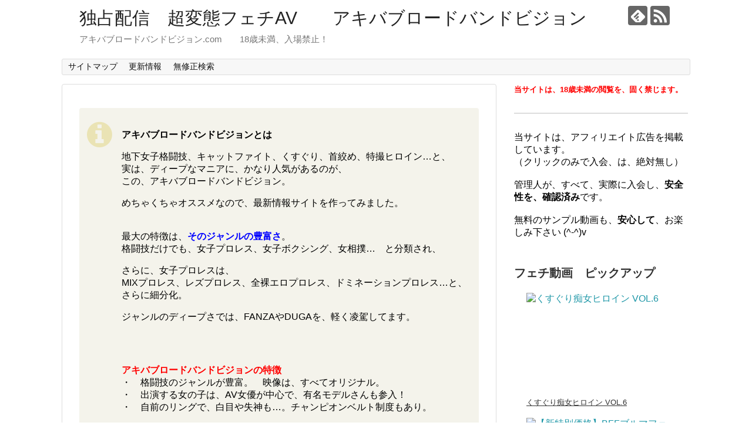

--- FILE ---
content_type: text/html; charset=UTF-8
request_url: http://xn--cckwa7a5da4bbzx9o9b0de2j.com/?paged=4
body_size: 25977
content:
<!DOCTYPE html>
<html lang="ja">
<head>
<meta name="google-site-verification" content="RU6SWWhjvz0TSBUPqAXOFIm-g363NjqpQCwkDQHYmmc" />
<meta charset="UTF-8">
  <meta name="viewport" content="width=1280, maximum-scale=1, user-scalable=yes">
<link rel="alternate" type="application/rss+xml" title="独占配信　超変態フェチAV　　アキバブロードバンドビジョン RSS Feed" href="https://xn--cckwa7a5da4bbzx9o9b0de2j.com/?feed=rss2" />
<link rel="pingback" href="http://xn--cckwa7a5da4bbzx9o9b0de2j.com/xmlrpc.php" />
<!-- OGP -->
<meta property="og:type" content="website">
<meta property="og:description" content="アキバブロードバンドビジョン.com　　18歳未満、入場禁止！">
<meta property="og:title" content="独占配信　超変態フェチAV　　アキバブロードバンドビジョン">
<meta property="og:url" content="https://xn--cckwa7a5da4bbzx9o9b0de2j.com">
<meta property="og:site_name" content="独占配信　超変態フェチAV　　アキバブロードバンドビジョン">
<meta property="og:locale" content="ja_JP">
<!-- /OGP -->
<!-- Twitter Card -->
<meta name="twitter:card" content="summary">
<meta name="twitter:description" content="アキバブロードバンドビジョン.com　　18歳未満、入場禁止！">
<meta name="twitter:title" content="独占配信　超変態フェチAV　　アキバブロードバンドビジョン">
<meta name="twitter:url" content="https://xn--cckwa7a5da4bbzx9o9b0de2j.com">
<meta name="twitter:domain" content="xn--cckwa7a5da4bbzx9o9b0de2j.com">
<!-- /Twitter Card -->

<title>独占配信　超変態フェチAV　　アキバブロードバンドビジョン  |  ページ 4  |  アキバブロードバンドビジョン.com　　18歳未満、入場禁止！</title>
<meta name='robots' content='max-image-preview:large' />
	<style>img:is([sizes="auto" i], [sizes^="auto," i]) { contain-intrinsic-size: 3000px 1500px }</style>
	<link rel="alternate" type="application/rss+xml" title="独占配信　超変態フェチAV　　アキバブロードバンドビジョン &raquo; フィード" href="https://xn--cckwa7a5da4bbzx9o9b0de2j.com/?feed=rss2" />
<link rel="alternate" type="application/rss+xml" title="独占配信　超変態フェチAV　　アキバブロードバンドビジョン &raquo; コメントフィード" href="https://xn--cckwa7a5da4bbzx9o9b0de2j.com/?feed=comments-rss2" />
<script type="text/javascript">
/* <![CDATA[ */
window._wpemojiSettings = {"baseUrl":"https:\/\/s.w.org\/images\/core\/emoji\/16.0.1\/72x72\/","ext":".png","svgUrl":"https:\/\/s.w.org\/images\/core\/emoji\/16.0.1\/svg\/","svgExt":".svg","source":{"concatemoji":"http:\/\/xn--cckwa7a5da4bbzx9o9b0de2j.com\/wp-includes\/js\/wp-emoji-release.min.js"}};
/*! This file is auto-generated */
!function(s,n){var o,i,e;function c(e){try{var t={supportTests:e,timestamp:(new Date).valueOf()};sessionStorage.setItem(o,JSON.stringify(t))}catch(e){}}function p(e,t,n){e.clearRect(0,0,e.canvas.width,e.canvas.height),e.fillText(t,0,0);var t=new Uint32Array(e.getImageData(0,0,e.canvas.width,e.canvas.height).data),a=(e.clearRect(0,0,e.canvas.width,e.canvas.height),e.fillText(n,0,0),new Uint32Array(e.getImageData(0,0,e.canvas.width,e.canvas.height).data));return t.every(function(e,t){return e===a[t]})}function u(e,t){e.clearRect(0,0,e.canvas.width,e.canvas.height),e.fillText(t,0,0);for(var n=e.getImageData(16,16,1,1),a=0;a<n.data.length;a++)if(0!==n.data[a])return!1;return!0}function f(e,t,n,a){switch(t){case"flag":return n(e,"\ud83c\udff3\ufe0f\u200d\u26a7\ufe0f","\ud83c\udff3\ufe0f\u200b\u26a7\ufe0f")?!1:!n(e,"\ud83c\udde8\ud83c\uddf6","\ud83c\udde8\u200b\ud83c\uddf6")&&!n(e,"\ud83c\udff4\udb40\udc67\udb40\udc62\udb40\udc65\udb40\udc6e\udb40\udc67\udb40\udc7f","\ud83c\udff4\u200b\udb40\udc67\u200b\udb40\udc62\u200b\udb40\udc65\u200b\udb40\udc6e\u200b\udb40\udc67\u200b\udb40\udc7f");case"emoji":return!a(e,"\ud83e\udedf")}return!1}function g(e,t,n,a){var r="undefined"!=typeof WorkerGlobalScope&&self instanceof WorkerGlobalScope?new OffscreenCanvas(300,150):s.createElement("canvas"),o=r.getContext("2d",{willReadFrequently:!0}),i=(o.textBaseline="top",o.font="600 32px Arial",{});return e.forEach(function(e){i[e]=t(o,e,n,a)}),i}function t(e){var t=s.createElement("script");t.src=e,t.defer=!0,s.head.appendChild(t)}"undefined"!=typeof Promise&&(o="wpEmojiSettingsSupports",i=["flag","emoji"],n.supports={everything:!0,everythingExceptFlag:!0},e=new Promise(function(e){s.addEventListener("DOMContentLoaded",e,{once:!0})}),new Promise(function(t){var n=function(){try{var e=JSON.parse(sessionStorage.getItem(o));if("object"==typeof e&&"number"==typeof e.timestamp&&(new Date).valueOf()<e.timestamp+604800&&"object"==typeof e.supportTests)return e.supportTests}catch(e){}return null}();if(!n){if("undefined"!=typeof Worker&&"undefined"!=typeof OffscreenCanvas&&"undefined"!=typeof URL&&URL.createObjectURL&&"undefined"!=typeof Blob)try{var e="postMessage("+g.toString()+"("+[JSON.stringify(i),f.toString(),p.toString(),u.toString()].join(",")+"));",a=new Blob([e],{type:"text/javascript"}),r=new Worker(URL.createObjectURL(a),{name:"wpTestEmojiSupports"});return void(r.onmessage=function(e){c(n=e.data),r.terminate(),t(n)})}catch(e){}c(n=g(i,f,p,u))}t(n)}).then(function(e){for(var t in e)n.supports[t]=e[t],n.supports.everything=n.supports.everything&&n.supports[t],"flag"!==t&&(n.supports.everythingExceptFlag=n.supports.everythingExceptFlag&&n.supports[t]);n.supports.everythingExceptFlag=n.supports.everythingExceptFlag&&!n.supports.flag,n.DOMReady=!1,n.readyCallback=function(){n.DOMReady=!0}}).then(function(){return e}).then(function(){var e;n.supports.everything||(n.readyCallback(),(e=n.source||{}).concatemoji?t(e.concatemoji):e.wpemoji&&e.twemoji&&(t(e.twemoji),t(e.wpemoji)))}))}((window,document),window._wpemojiSettings);
/* ]]> */
</script>
<link rel='stylesheet' id='simplicity-style-css' href='http://xn--cckwa7a5da4bbzx9o9b0de2j.com/wp-content/themes/simplicity2/style.css' type='text/css' media='all' />
<link rel='stylesheet' id='responsive-style-css' href='http://xn--cckwa7a5da4bbzx9o9b0de2j.com/wp-content/themes/simplicity2/css/responsive-pc.css' type='text/css' media='all' />
<link rel='stylesheet' id='font-awesome-style-css' href='http://xn--cckwa7a5da4bbzx9o9b0de2j.com/wp-content/themes/simplicity2/webfonts/css/font-awesome.min.css' type='text/css' media='all' />
<link rel='stylesheet' id='icomoon-style-css' href='http://xn--cckwa7a5da4bbzx9o9b0de2j.com/wp-content/themes/simplicity2/webfonts/icomoon/style.css' type='text/css' media='all' />
<link rel='stylesheet' id='extension-style-css' href='http://xn--cckwa7a5da4bbzx9o9b0de2j.com/wp-content/themes/simplicity2/css/extension.css' type='text/css' media='all' />
<style id='extension-style-inline-css' type='text/css'>
@media screen and (max-width:639px){.article br{display:block}}
</style>
<link rel='stylesheet' id='print-style-css' href='http://xn--cckwa7a5da4bbzx9o9b0de2j.com/wp-content/themes/simplicity2/css/print.css' type='text/css' media='print' />
<style id='wp-emoji-styles-inline-css' type='text/css'>

	img.wp-smiley, img.emoji {
		display: inline !important;
		border: none !important;
		box-shadow: none !important;
		height: 1em !important;
		width: 1em !important;
		margin: 0 0.07em !important;
		vertical-align: -0.1em !important;
		background: none !important;
		padding: 0 !important;
	}
</style>
<link rel='stylesheet' id='wp-block-library-css' href='http://xn--cckwa7a5da4bbzx9o9b0de2j.com/wp-includes/css/dist/block-library/style.min.css' type='text/css' media='all' />
<style id='classic-theme-styles-inline-css' type='text/css'>
/*! This file is auto-generated */
.wp-block-button__link{color:#fff;background-color:#32373c;border-radius:9999px;box-shadow:none;text-decoration:none;padding:calc(.667em + 2px) calc(1.333em + 2px);font-size:1.125em}.wp-block-file__button{background:#32373c;color:#fff;text-decoration:none}
</style>
<style id='global-styles-inline-css' type='text/css'>
:root{--wp--preset--aspect-ratio--square: 1;--wp--preset--aspect-ratio--4-3: 4/3;--wp--preset--aspect-ratio--3-4: 3/4;--wp--preset--aspect-ratio--3-2: 3/2;--wp--preset--aspect-ratio--2-3: 2/3;--wp--preset--aspect-ratio--16-9: 16/9;--wp--preset--aspect-ratio--9-16: 9/16;--wp--preset--color--black: #000000;--wp--preset--color--cyan-bluish-gray: #abb8c3;--wp--preset--color--white: #ffffff;--wp--preset--color--pale-pink: #f78da7;--wp--preset--color--vivid-red: #cf2e2e;--wp--preset--color--luminous-vivid-orange: #ff6900;--wp--preset--color--luminous-vivid-amber: #fcb900;--wp--preset--color--light-green-cyan: #7bdcb5;--wp--preset--color--vivid-green-cyan: #00d084;--wp--preset--color--pale-cyan-blue: #8ed1fc;--wp--preset--color--vivid-cyan-blue: #0693e3;--wp--preset--color--vivid-purple: #9b51e0;--wp--preset--gradient--vivid-cyan-blue-to-vivid-purple: linear-gradient(135deg,rgba(6,147,227,1) 0%,rgb(155,81,224) 100%);--wp--preset--gradient--light-green-cyan-to-vivid-green-cyan: linear-gradient(135deg,rgb(122,220,180) 0%,rgb(0,208,130) 100%);--wp--preset--gradient--luminous-vivid-amber-to-luminous-vivid-orange: linear-gradient(135deg,rgba(252,185,0,1) 0%,rgba(255,105,0,1) 100%);--wp--preset--gradient--luminous-vivid-orange-to-vivid-red: linear-gradient(135deg,rgba(255,105,0,1) 0%,rgb(207,46,46) 100%);--wp--preset--gradient--very-light-gray-to-cyan-bluish-gray: linear-gradient(135deg,rgb(238,238,238) 0%,rgb(169,184,195) 100%);--wp--preset--gradient--cool-to-warm-spectrum: linear-gradient(135deg,rgb(74,234,220) 0%,rgb(151,120,209) 20%,rgb(207,42,186) 40%,rgb(238,44,130) 60%,rgb(251,105,98) 80%,rgb(254,248,76) 100%);--wp--preset--gradient--blush-light-purple: linear-gradient(135deg,rgb(255,206,236) 0%,rgb(152,150,240) 100%);--wp--preset--gradient--blush-bordeaux: linear-gradient(135deg,rgb(254,205,165) 0%,rgb(254,45,45) 50%,rgb(107,0,62) 100%);--wp--preset--gradient--luminous-dusk: linear-gradient(135deg,rgb(255,203,112) 0%,rgb(199,81,192) 50%,rgb(65,88,208) 100%);--wp--preset--gradient--pale-ocean: linear-gradient(135deg,rgb(255,245,203) 0%,rgb(182,227,212) 50%,rgb(51,167,181) 100%);--wp--preset--gradient--electric-grass: linear-gradient(135deg,rgb(202,248,128) 0%,rgb(113,206,126) 100%);--wp--preset--gradient--midnight: linear-gradient(135deg,rgb(2,3,129) 0%,rgb(40,116,252) 100%);--wp--preset--font-size--small: 13px;--wp--preset--font-size--medium: 20px;--wp--preset--font-size--large: 36px;--wp--preset--font-size--x-large: 42px;--wp--preset--spacing--20: 0.44rem;--wp--preset--spacing--30: 0.67rem;--wp--preset--spacing--40: 1rem;--wp--preset--spacing--50: 1.5rem;--wp--preset--spacing--60: 2.25rem;--wp--preset--spacing--70: 3.38rem;--wp--preset--spacing--80: 5.06rem;--wp--preset--shadow--natural: 6px 6px 9px rgba(0, 0, 0, 0.2);--wp--preset--shadow--deep: 12px 12px 50px rgba(0, 0, 0, 0.4);--wp--preset--shadow--sharp: 6px 6px 0px rgba(0, 0, 0, 0.2);--wp--preset--shadow--outlined: 6px 6px 0px -3px rgba(255, 255, 255, 1), 6px 6px rgba(0, 0, 0, 1);--wp--preset--shadow--crisp: 6px 6px 0px rgba(0, 0, 0, 1);}:where(.is-layout-flex){gap: 0.5em;}:where(.is-layout-grid){gap: 0.5em;}body .is-layout-flex{display: flex;}.is-layout-flex{flex-wrap: wrap;align-items: center;}.is-layout-flex > :is(*, div){margin: 0;}body .is-layout-grid{display: grid;}.is-layout-grid > :is(*, div){margin: 0;}:where(.wp-block-columns.is-layout-flex){gap: 2em;}:where(.wp-block-columns.is-layout-grid){gap: 2em;}:where(.wp-block-post-template.is-layout-flex){gap: 1.25em;}:where(.wp-block-post-template.is-layout-grid){gap: 1.25em;}.has-black-color{color: var(--wp--preset--color--black) !important;}.has-cyan-bluish-gray-color{color: var(--wp--preset--color--cyan-bluish-gray) !important;}.has-white-color{color: var(--wp--preset--color--white) !important;}.has-pale-pink-color{color: var(--wp--preset--color--pale-pink) !important;}.has-vivid-red-color{color: var(--wp--preset--color--vivid-red) !important;}.has-luminous-vivid-orange-color{color: var(--wp--preset--color--luminous-vivid-orange) !important;}.has-luminous-vivid-amber-color{color: var(--wp--preset--color--luminous-vivid-amber) !important;}.has-light-green-cyan-color{color: var(--wp--preset--color--light-green-cyan) !important;}.has-vivid-green-cyan-color{color: var(--wp--preset--color--vivid-green-cyan) !important;}.has-pale-cyan-blue-color{color: var(--wp--preset--color--pale-cyan-blue) !important;}.has-vivid-cyan-blue-color{color: var(--wp--preset--color--vivid-cyan-blue) !important;}.has-vivid-purple-color{color: var(--wp--preset--color--vivid-purple) !important;}.has-black-background-color{background-color: var(--wp--preset--color--black) !important;}.has-cyan-bluish-gray-background-color{background-color: var(--wp--preset--color--cyan-bluish-gray) !important;}.has-white-background-color{background-color: var(--wp--preset--color--white) !important;}.has-pale-pink-background-color{background-color: var(--wp--preset--color--pale-pink) !important;}.has-vivid-red-background-color{background-color: var(--wp--preset--color--vivid-red) !important;}.has-luminous-vivid-orange-background-color{background-color: var(--wp--preset--color--luminous-vivid-orange) !important;}.has-luminous-vivid-amber-background-color{background-color: var(--wp--preset--color--luminous-vivid-amber) !important;}.has-light-green-cyan-background-color{background-color: var(--wp--preset--color--light-green-cyan) !important;}.has-vivid-green-cyan-background-color{background-color: var(--wp--preset--color--vivid-green-cyan) !important;}.has-pale-cyan-blue-background-color{background-color: var(--wp--preset--color--pale-cyan-blue) !important;}.has-vivid-cyan-blue-background-color{background-color: var(--wp--preset--color--vivid-cyan-blue) !important;}.has-vivid-purple-background-color{background-color: var(--wp--preset--color--vivid-purple) !important;}.has-black-border-color{border-color: var(--wp--preset--color--black) !important;}.has-cyan-bluish-gray-border-color{border-color: var(--wp--preset--color--cyan-bluish-gray) !important;}.has-white-border-color{border-color: var(--wp--preset--color--white) !important;}.has-pale-pink-border-color{border-color: var(--wp--preset--color--pale-pink) !important;}.has-vivid-red-border-color{border-color: var(--wp--preset--color--vivid-red) !important;}.has-luminous-vivid-orange-border-color{border-color: var(--wp--preset--color--luminous-vivid-orange) !important;}.has-luminous-vivid-amber-border-color{border-color: var(--wp--preset--color--luminous-vivid-amber) !important;}.has-light-green-cyan-border-color{border-color: var(--wp--preset--color--light-green-cyan) !important;}.has-vivid-green-cyan-border-color{border-color: var(--wp--preset--color--vivid-green-cyan) !important;}.has-pale-cyan-blue-border-color{border-color: var(--wp--preset--color--pale-cyan-blue) !important;}.has-vivid-cyan-blue-border-color{border-color: var(--wp--preset--color--vivid-cyan-blue) !important;}.has-vivid-purple-border-color{border-color: var(--wp--preset--color--vivid-purple) !important;}.has-vivid-cyan-blue-to-vivid-purple-gradient-background{background: var(--wp--preset--gradient--vivid-cyan-blue-to-vivid-purple) !important;}.has-light-green-cyan-to-vivid-green-cyan-gradient-background{background: var(--wp--preset--gradient--light-green-cyan-to-vivid-green-cyan) !important;}.has-luminous-vivid-amber-to-luminous-vivid-orange-gradient-background{background: var(--wp--preset--gradient--luminous-vivid-amber-to-luminous-vivid-orange) !important;}.has-luminous-vivid-orange-to-vivid-red-gradient-background{background: var(--wp--preset--gradient--luminous-vivid-orange-to-vivid-red) !important;}.has-very-light-gray-to-cyan-bluish-gray-gradient-background{background: var(--wp--preset--gradient--very-light-gray-to-cyan-bluish-gray) !important;}.has-cool-to-warm-spectrum-gradient-background{background: var(--wp--preset--gradient--cool-to-warm-spectrum) !important;}.has-blush-light-purple-gradient-background{background: var(--wp--preset--gradient--blush-light-purple) !important;}.has-blush-bordeaux-gradient-background{background: var(--wp--preset--gradient--blush-bordeaux) !important;}.has-luminous-dusk-gradient-background{background: var(--wp--preset--gradient--luminous-dusk) !important;}.has-pale-ocean-gradient-background{background: var(--wp--preset--gradient--pale-ocean) !important;}.has-electric-grass-gradient-background{background: var(--wp--preset--gradient--electric-grass) !important;}.has-midnight-gradient-background{background: var(--wp--preset--gradient--midnight) !important;}.has-small-font-size{font-size: var(--wp--preset--font-size--small) !important;}.has-medium-font-size{font-size: var(--wp--preset--font-size--medium) !important;}.has-large-font-size{font-size: var(--wp--preset--font-size--large) !important;}.has-x-large-font-size{font-size: var(--wp--preset--font-size--x-large) !important;}
:where(.wp-block-post-template.is-layout-flex){gap: 1.25em;}:where(.wp-block-post-template.is-layout-grid){gap: 1.25em;}
:where(.wp-block-columns.is-layout-flex){gap: 2em;}:where(.wp-block-columns.is-layout-grid){gap: 2em;}
:root :where(.wp-block-pullquote){font-size: 1.5em;line-height: 1.6;}
</style>
<link rel='stylesheet' id='arpw-style-css' href='http://xn--cckwa7a5da4bbzx9o9b0de2j.com/wp-content/plugins/advanced-random-posts-widget/assets/css/arpw-frontend.css' type='text/css' media='all' />
<link rel='stylesheet' id='wp-pagenavi-css' href='http://xn--cckwa7a5da4bbzx9o9b0de2j.com/wp-content/plugins/wp-pagenavi/pagenavi-css.css' type='text/css' media='all' />
<script type="text/javascript" src="http://xn--cckwa7a5da4bbzx9o9b0de2j.com/wp-includes/js/jquery/jquery.min.js" id="jquery-core-js"></script>
<script type="text/javascript" src="http://xn--cckwa7a5da4bbzx9o9b0de2j.com/wp-includes/js/jquery/jquery-migrate.min.js" id="jquery-migrate-js"></script>
<link rel="prev" href="https://xn--cckwa7a5da4bbzx9o9b0de2j.com/?paged=3" />
<link rel="next" href="https://xn--cckwa7a5da4bbzx9o9b0de2j.com/?paged=5" />
</head>
  <body class="home blog paged paged-4 wp-theme-simplicity2" itemscope itemtype="http://schema.org/WebPage">
    <div id="container">

      <!-- header -->
      <header itemscope itemtype="http://schema.org/WPHeader">
        <div id="header" class="clearfix">
          <div id="header-in">

                        <div id="h-top">
              <!-- モバイルメニュー表示用のボタン -->
<div id="mobile-menu">
  <a id="mobile-menu-toggle" href="#"><span class="fa fa-bars fa-2x"></span></a>
</div>

              <div class="alignleft top-title-catchphrase">
                <!-- サイトのタイトル -->
<h1 id="site-title" itemscope itemtype="http://schema.org/Organization">
  <a href="https://xn--cckwa7a5da4bbzx9o9b0de2j.com/">独占配信　超変態フェチAV　　アキバブロードバンドビジョン</a></h1>
<!-- サイトの概要 -->
<h2 id="site-description">
  アキバブロードバンドビジョン.com　　18歳未満、入場禁止！</h2>
              </div>

              <div class="alignright top-sns-follows">
                                <!-- SNSページ -->
<div class="sns-pages">
<p class="sns-follow-msg">フォローする</p>
<ul class="snsp">
<li class="feedly-page"><a href='//feedly.com/index.html#subscription%2Ffeed%2Fhttps%3A%2F%2Fxn--cckwa7a5da4bbzx9o9b0de2j.com%2F%3Ffeed%3Drss2' target='blank' title="feedlyで更新情報を購読" rel="nofollow"><span class="icon-feedly-logo"></span></a></li><li class="rss-page"><a href="https://xn--cckwa7a5da4bbzx9o9b0de2j.com/?feed=rss2" target="_blank" title="RSSで更新情報をフォロー" rel="nofollow"><span class="icon-rss-logo"></span></a></li>  </ul>
</div>
                              </div>

            </div><!-- /#h-top -->
          </div><!-- /#header-in -->
        </div><!-- /#header -->
      </header>

      <!-- Navigation -->
<nav itemscope itemtype="http://schema.org/SiteNavigationElement">
  <div id="navi">
      	<div id="navi-in">
      <div class="menu-%e3%83%a1%e3%83%8b%e3%83%a5%e3%83%bc-container"><ul id="menu-%e3%83%a1%e3%83%8b%e3%83%a5%e3%83%bc" class="menu"><li id="menu-item-11556" class="menu-item menu-item-type-post_type menu-item-object-page menu-item-11556"><a href="https://xn--cckwa7a5da4bbzx9o9b0de2j.com/?page_id=2">サイトマップ</a></li>
<li id="menu-item-11555" class="menu-item menu-item-type-post_type menu-item-object-page menu-item-11555"><a href="https://xn--cckwa7a5da4bbzx9o9b0de2j.com/?page_id=11554">更新情報</a></li>
<li id="menu-item-11558" class="menu-item menu-item-type-custom menu-item-object-custom menu-item-11558"><a href="http://www.sexpixbox.com/fakeporn/cute/">無修正検索</a></li>
</ul></div>    </div><!-- /#navi-in -->
  </div><!-- /#navi -->
</nav>
<!-- /Navigation -->
      <!-- 本体部分 -->
      <div id="body">
        <div id="body-in">

          
          <!-- main -->
          <main itemscope itemprop="mainContentOfPage">
            <div id="main" itemscope itemtype="http://schema.org/Blog">






<div id="widget-index-top" class="widgets"><aside id="text-2" class="widget-index-top widget_text">			<div class="textwidget"><div class="information">
<p><strong>アキバブロードバンドビジョンとは</strong></p>
<p>地下女子格闘技、キャットファイト、くすぐり、首絞め、特撮ヒロイン…と、<br />
実は、ディープなマニアに、かなり人気があるのが、<br />
この、アキバブロードバンドビジョン。</p>
<p>めちゃくちゃオススメなので、最新情報サイトを作ってみました。<br />
　<br />
　<br />
最大の特徴は、<b><font color="blue">そのジャンルの豊富さ</font></b>。<br />
格闘技だけでも、女子プロレス、女子ボクシング、女相撲…　と分類され、</p>
<p>さらに、女子プロレスは、<br />
MIXプロレス、レズプロレス、全裸エロプロレス、ドミネーションプロレス…と、さらに細分化。</p>
<p>ジャンルのディープさでは、FANZAやDUGAを、軽く凌駕してます。</p>
<p><a href="https://track.bannerbridge.net/click.php?APID=43809&affID=34760&siteID=34760" 　rel="nofollow" target="_blank"><img src="https://track.bannerbridge.net/adgserv.php?APID=43809&affID=34760&siteID=34760" height="120" width="160" border="0" alt="" title=""></a><a href="https://track.bannerbridge.net/click.php?APID=43829&affID=34760&siteID=34760" 　rel="nofollow" target="_blank"><img src="https://track.bannerbridge.net/adgserv.php?APID=43829&affID=34760&siteID=34760" height="120" width="160" border="0" alt="" title=""></a><a href="https://track.bannerbridge.net/click.php?APID=43830&affID=34760&siteID=34760" 　rel="nofollow" target="_blank"><img src="https://track.bannerbridge.net/adgserv.php?APID=43830&affID=34760&siteID=34760" height="120" width="160" border="0" alt="" title=""></a><br />
　<br />
　<br />
<b><font color="red">アキバブロードバンドビジョンの特徴</font></b><br />
・　格闘技のジャンルが豊富。　映像は、すべてオリジナル。<br />
・　出演する女の子は、AV女優が中心で、有名モデルさんも参入！　<br />
・　自前のリングで、白目や失神も…。チャンピオンベルト制度もあり。<br />
　<br />
・　フェチ系は、唾液、耳、口＆歯、咀嚼、おなら、ふうせん、鉄・甲冑…<br />
・　コスプレ系は、スクール水着、ブルマ、は当たり前。チア、レオタード、フィギュアスケート…<br />
・　月額 540円 or 年額 5400円のプレミアム会員制度もあり。特典多数。</p>
<p>正直、本当に、ここには書ききれないほど、魅力のあるサイト。</p>
<p><a href="https://track.bannerbridge.net/click.php?APID=43862&affID=34760&siteID=34760" 　rel="nofollow" target="_blank"><img src="https://track.bannerbridge.net/adgserv.php?APID=43862&affID=34760&siteID=34760" height="120" width="160" border="0" alt="" title=""></a><a href="https://track.bannerbridge.net/click.php?APID=43819&affID=34760&siteID=34760" 　rel="nofollow" target="_blank"><img src="https://track.bannerbridge.net/adgserv.php?APID=43819&affID=34760&siteID=34760" height="120" width="160" border="0" alt="" title=""></a><a href="https://track.bannerbridge.net/click.php?APID=43828&affID=34760&siteID=34760" 　rel="nofollow" target="_blank"><img src="https://track.bannerbridge.net/adgserv.php?APID=43828&affID=34760&siteID=34760" height="120" width="160" border="0" alt="" title=""></a><a href="https://track.bannerbridge.net/click.php?APID=43818&affID=34760&siteID=34760" 　rel="nofollow" target="_blank"><img src="https://track.bannerbridge.net/adgserv.php?APID=43818&affID=34760&siteID=34760" height="119" width="160" border="0" alt="" title=""></a><a href="https://track.bannerbridge.net/click.php?APID=43831&affID=34760&siteID=34760" 　rel="nofollow" target="_blank"><img src="https://track.bannerbridge.net/adgserv.php?APID=43831&affID=34760&siteID=34760" height="120" width="160" border="0" alt="" title=""></a><a href="https://track.bannerbridge.net/click.php?APID=43820&affID=34760&siteID=34760" 　rel="nofollow" target="_blank"><img src="https://track.bannerbridge.net/adgserv.php?APID=43820&affID=34760&siteID=34760" height="120" width="160" border="0" alt="" title=""></a></p>
<p><strong>FANZAなどで、普通のエロ動画に見飽きた方</strong>は、<br />
ぜひ、<strong>アキバブロードバンドビジョン</strong>を、使ってみてください。</p>
<p>カード決済・トラブル時のサポートも万全。<br />
実際に管理員が愛用してるので、安全性は確認済みです。<br />
　⇒　<a href="https://track.bannerbridge.net/click.php?APID=44017&affID=34760&siteID=34760" 　rel="nofollow" target="_blank">ABV アキバブロードバンドビジョン</a><img alt="" src="https://track.bannerbridge.net/adtserv.php?APID=44017&affID=34760&siteID=34760" width="1" height="1" border="0"></p>
</div>
</div>
		</aside><aside id="text-4" class="widget-index-top widget_text">			<div class="textwidget"><div align="right"><font size="2">当サイトは、アフィリエイト広告を掲載してます。</font></div></div>
		</aside></div>


<div id="list">
<!-- 記事一覧 -->
<article id="post-25207" class="entry cf entry-card post-25207 post type-post status-publish format-standard has-post-thumbnail category-679 category-108 tag-680 tag-110">
  <figure class="entry-thumb">
                  <a href="https://xn--cckwa7a5da4bbzx9o9b0de2j.com/?p=25207" class="entry-image entry-image-link" title="【HD】【腋・乳首くすぐり】ミニマム美女の綺麗な脇&amp;乳首くすぐりプレイ!まり"><img width="150" height="150" src="https://xn--cckwa7a5da4bbzx9o9b0de2j.com/wp-content/uploads/2026/01/waka087_09fh-3-150x150.jpg" class="entry-thumnail wp-post-image" alt="" decoding="async" srcset="https://xn--cckwa7a5da4bbzx9o9b0de2j.com/wp-content/uploads/2026/01/waka087_09fh-3-150x150.jpg 150w, https://xn--cckwa7a5da4bbzx9o9b0de2j.com/wp-content/uploads/2026/01/waka087_09fh-3-100x100.jpg 100w, https://xn--cckwa7a5da4bbzx9o9b0de2j.com/wp-content/uploads/2026/01/waka087_09fh-3-50x50.jpg 50w, https://xn--cckwa7a5da4bbzx9o9b0de2j.com/wp-content/uploads/2026/01/waka087_09fh-3-45x45.jpg 45w" sizes="(max-width: 150px) 100vw, 150px" /></a>
            </figure><!-- /.entry-thumb -->

  <div class="entry-card-content">
  <header>
    <h2><a href="https://xn--cckwa7a5da4bbzx9o9b0de2j.com/?p=25207" class="entry-title entry-title-link" title="【HD】【腋・乳首くすぐり】ミニマム美女の綺麗な脇&amp;乳首くすぐりプレイ!まり">【HD】【腋・乳首くすぐり】ミニマム美女の綺麗な脇&amp;乳首くすぐりプレイ!まり</a></h2>
    <p class="post-meta">
            <span class="post-date"><span class="fa fa-clock-o fa-fw"></span><span class="published">2025/12/23</span></span>
      
      <span class="category"><span class="fa fa-folder fa-fw"></span><a href="https://xn--cckwa7a5da4bbzx9o9b0de2j.com/?cat=679" rel="category">アドア</a><span class="category-separator">, </span><a href="https://xn--cckwa7a5da4bbzx9o9b0de2j.com/?cat=108" rel="category">くすぐり</a></span>

      
      
    </p><!-- /.post-meta -->
      </header>
  <p class="entry-snippet">ミニマム美女の綺麗な脇をじっくりとくすぐらせて頂きました。脇以外に耳もかなりの性感帯らしくビクンビクンとめちゃくちゃエッチな良い反応をしれく...</p>

    <footer>
    <p class="entry-read"><a href="https://xn--cckwa7a5da4bbzx9o9b0de2j.com/?p=25207" class="entry-read-link">記事を読む</a></p>
  </footer>
  
</div><!-- /.entry-card-content -->
</article><article id="post-25201" class="entry cf entry-card post-25201 post type-post status-publish format-standard has-post-thumbnail category-679 category-108 tag-680 tag-110">
  <figure class="entry-thumb">
                  <a href="https://xn--cckwa7a5da4bbzx9o9b0de2j.com/?p=25201" class="entry-image entry-image-link" title="【HD】【くすぐり】脇と胸のくすぐり!ソフトタッチに激弱で全然絶えられないさやかちゃん! さやか"><img width="150" height="150" src="https://xn--cckwa7a5da4bbzx9o9b0de2j.com/wp-content/uploads/2026/01/waka089_02fh-3-150x150.jpg" class="entry-thumnail wp-post-image" alt="" decoding="async" srcset="https://xn--cckwa7a5da4bbzx9o9b0de2j.com/wp-content/uploads/2026/01/waka089_02fh-3-150x150.jpg 150w, https://xn--cckwa7a5da4bbzx9o9b0de2j.com/wp-content/uploads/2026/01/waka089_02fh-3-100x100.jpg 100w, https://xn--cckwa7a5da4bbzx9o9b0de2j.com/wp-content/uploads/2026/01/waka089_02fh-3-50x50.jpg 50w, https://xn--cckwa7a5da4bbzx9o9b0de2j.com/wp-content/uploads/2026/01/waka089_02fh-3-45x45.jpg 45w" sizes="(max-width: 150px) 100vw, 150px" /></a>
            </figure><!-- /.entry-thumb -->

  <div class="entry-card-content">
  <header>
    <h2><a href="https://xn--cckwa7a5da4bbzx9o9b0de2j.com/?p=25201" class="entry-title entry-title-link" title="【HD】【くすぐり】脇と胸のくすぐり!ソフトタッチに激弱で全然絶えられないさやかちゃん! さやか">【HD】【くすぐり】脇と胸のくすぐり!ソフトタッチに激弱で全然絶えられないさやかちゃん! さやか</a></h2>
    <p class="post-meta">
            <span class="post-date"><span class="fa fa-clock-o fa-fw"></span><span class="published">2025/12/23</span></span>
      
      <span class="category"><span class="fa fa-folder fa-fw"></span><a href="https://xn--cckwa7a5da4bbzx9o9b0de2j.com/?cat=679" rel="category">アドア</a><span class="category-separator">, </span><a href="https://xn--cckwa7a5da4bbzx9o9b0de2j.com/?cat=108" rel="category">くすぐり</a></span>

      
      
    </p><!-- /.post-meta -->
      </header>
  <p class="entry-snippet">くすぐり激弱の素人OL美女を撮らせて頂きました!光沢のある上下のタイツを身に纏っているさやかちゃんをソフトタッチでくすぐっていきます。ゆび筆...</p>

    <footer>
    <p class="entry-read"><a href="https://xn--cckwa7a5da4bbzx9o9b0de2j.com/?p=25201" class="entry-read-link">記事を読む</a></p>
  </footer>
  
</div><!-- /.entry-card-content -->
</article><article id="post-25192" class="entry cf entry-card post-25192 post type-post status-publish format-standard has-post-thumbnail category-679 category-108 tag-680 tag-110">
  <figure class="entry-thumb">
                  <a href="https://xn--cckwa7a5da4bbzx9o9b0de2j.com/?p=25192" class="entry-image entry-image-link" title="【HD】【くすぐり】バンザイ拘束してもくすぐったくて大暴れ! モデル体型がくすぐったくて暴れる様子を観察!まりな"><img width="150" height="150" src="https://xn--cckwa7a5da4bbzx9o9b0de2j.com/wp-content/uploads/2026/01/waka079_02fh-3-150x150.jpg" class="entry-thumnail wp-post-image" alt="" decoding="async" srcset="https://xn--cckwa7a5da4bbzx9o9b0de2j.com/wp-content/uploads/2026/01/waka079_02fh-3-150x150.jpg 150w, https://xn--cckwa7a5da4bbzx9o9b0de2j.com/wp-content/uploads/2026/01/waka079_02fh-3-100x100.jpg 100w, https://xn--cckwa7a5da4bbzx9o9b0de2j.com/wp-content/uploads/2026/01/waka079_02fh-3-50x50.jpg 50w, https://xn--cckwa7a5da4bbzx9o9b0de2j.com/wp-content/uploads/2026/01/waka079_02fh-3-45x45.jpg 45w" sizes="(max-width: 150px) 100vw, 150px" /></a>
            </figure><!-- /.entry-thumb -->

  <div class="entry-card-content">
  <header>
    <h2><a href="https://xn--cckwa7a5da4bbzx9o9b0de2j.com/?p=25192" class="entry-title entry-title-link" title="【HD】【くすぐり】バンザイ拘束してもくすぐったくて大暴れ! モデル体型がくすぐったくて暴れる様子を観察!まりな">【HD】【くすぐり】バンザイ拘束してもくすぐったくて大暴れ! モデル体型がくすぐったくて暴れる様子を観察!まりな</a></h2>
    <p class="post-meta">
            <span class="post-date"><span class="fa fa-clock-o fa-fw"></span><span class="published">2025/12/23</span></span>
      
      <span class="category"><span class="fa fa-folder fa-fw"></span><a href="https://xn--cckwa7a5da4bbzx9o9b0de2j.com/?cat=679" rel="category">アドア</a><span class="category-separator">, </span><a href="https://xn--cckwa7a5da4bbzx9o9b0de2j.com/?cat=108" rel="category">くすぐり</a></span>

      
      
    </p><!-- /.post-meta -->
      </header>
  <p class="entry-snippet">くすぐり激弱お姉さんまりなちゃんにエロニットワンピースを着せて、バンザイ拘束をしてくすぐっちゃいました!まずは、くすぐり用の羽で脇の下をこち...</p>

    <footer>
    <p class="entry-read"><a href="https://xn--cckwa7a5da4bbzx9o9b0de2j.com/?p=25192" class="entry-read-link">記事を読む</a></p>
  </footer>
  
</div><!-- /.entry-card-content -->
</article><article id="post-25213" class="entry cf entry-card post-25213 post type-post status-publish format-standard has-post-thumbnail category-m category-617 tag-m tag-618">
  <figure class="entry-thumb">
                  <a href="https://xn--cckwa7a5da4bbzx9o9b0de2j.com/?p=25213" class="entry-image entry-image-link" title="M格闘リーグ VOL.39"><img width="150" height="150" src="https://xn--cckwa7a5da4bbzx9o9b0de2j.com/wp-content/uploads/2026/01/ml39-3-150x150.jpg" class="entry-thumnail wp-post-image" alt="" decoding="async" loading="lazy" srcset="https://xn--cckwa7a5da4bbzx9o9b0de2j.com/wp-content/uploads/2026/01/ml39-3-150x150.jpg 150w, https://xn--cckwa7a5da4bbzx9o9b0de2j.com/wp-content/uploads/2026/01/ml39-3-100x100.jpg 100w, https://xn--cckwa7a5da4bbzx9o9b0de2j.com/wp-content/uploads/2026/01/ml39-3-50x50.jpg 50w, https://xn--cckwa7a5da4bbzx9o9b0de2j.com/wp-content/uploads/2026/01/ml39-3-45x45.jpg 45w" sizes="auto, (max-width: 150px) 100vw, 150px" /></a>
            </figure><!-- /.entry-thumb -->

  <div class="entry-card-content">
  <header>
    <h2><a href="https://xn--cckwa7a5da4bbzx9o9b0de2j.com/?p=25213" class="entry-title entry-title-link" title="M格闘リーグ VOL.39">M格闘リーグ VOL.39</a></h2>
    <p class="post-meta">
            <span class="post-date"><span class="fa fa-clock-o fa-fw"></span><span class="published">2025/12/22</span></span>
      
      <span class="category"><span class="fa fa-folder fa-fw"></span><a href="https://xn--cckwa7a5da4bbzx9o9b0de2j.com/?cat=35" rel="category">M格闘</a><span class="category-separator">, </span><a href="https://xn--cckwa7a5da4bbzx9o9b0de2j.com/?cat=617" rel="category">ミックスファイトジャパン(動画)</a></span>

      
      
    </p><!-- /.post-meta -->
      </header>
  <p class="entry-snippet">強烈な●め技が途切れることなく極まり、男たちは次々とボコボコにされていく。首を締められ、身体を絡め取られ、抵抗するほど深く沈む“逃げ場なし”...</p>

    <footer>
    <p class="entry-read"><a href="https://xn--cckwa7a5da4bbzx9o9b0de2j.com/?p=25213" class="entry-read-link">記事を読む</a></p>
  </footer>
  
</div><!-- /.entry-card-content -->
</article><article id="post-24575" class="entry cf entry-card post-24575 post type-post status-publish format-standard has-post-thumbnail category-352 category-85 tag-5 tag-87">
  <figure class="entry-thumb">
                  <a href="https://xn--cckwa7a5da4bbzx9o9b0de2j.com/?p=24575" class="entry-image entry-image-link" title="【HD】NFSルーキートーナメント決勝戦　若月もあvs小野寺舞【プレミアム会員限定】"><img width="150" height="150" src="https://xn--cckwa7a5da4bbzx9o9b0de2j.com/wp-content/uploads/2025/12/bnft07-1-150x150.jpg" class="entry-thumnail wp-post-image" alt="" decoding="async" loading="lazy" srcset="https://xn--cckwa7a5da4bbzx9o9b0de2j.com/wp-content/uploads/2025/12/bnft07-1-150x150.jpg 150w, https://xn--cckwa7a5da4bbzx9o9b0de2j.com/wp-content/uploads/2025/12/bnft07-1-100x100.jpg 100w, https://xn--cckwa7a5da4bbzx9o9b0de2j.com/wp-content/uploads/2025/12/bnft07-1-50x50.jpg 50w, https://xn--cckwa7a5da4bbzx9o9b0de2j.com/wp-content/uploads/2025/12/bnft07-1-45x45.jpg 45w" sizes="auto, (max-width: 150px) 100vw, 150px" /></a>
            </figure><!-- /.entry-thumb -->

  <div class="entry-card-content">
  <header>
    <h2><a href="https://xn--cckwa7a5da4bbzx9o9b0de2j.com/?p=24575" class="entry-title entry-title-link" title="【HD】NFSルーキートーナメント決勝戦　若月もあvs小野寺舞【プレミアム会員限定】">【HD】NFSルーキートーナメント決勝戦　若月もあvs小野寺舞【プレミアム会員限定】</a></h2>
    <p class="post-meta">
            <span class="post-date"><span class="fa fa-clock-o fa-fw"></span><span class="published">2025/12/19</span></span>
      
      <span class="category"><span class="fa fa-folder fa-fw"></span><a href="https://xn--cckwa7a5da4bbzx9o9b0de2j.com/?cat=352" rel="category">バトル</a><span class="category-separator">, </span><a href="https://xn--cckwa7a5da4bbzx9o9b0de2j.com/?cat=85" rel="category">プロレス</a></span>

      
      
    </p><!-- /.post-meta -->
      </header>
  <p class="entry-snippet">DVD版と同時配信!!SD版の価格でHD画質!!(スマホ・タブレットでもHD対応)※保護つきコンテンツです決勝戦若月もあ VS 小野寺舞記念...</p>

    <footer>
    <p class="entry-read"><a href="https://xn--cckwa7a5da4bbzx9o9b0de2j.com/?p=24575" class="entry-read-link">記事を読む</a></p>
  </footer>
  
</div><!-- /.entry-card-content -->
</article><article id="post-24584" class="entry cf entry-card post-24584 post type-post status-publish format-standard has-post-thumbnail category-shangrila-tights category-406 tag-shangrila-tights tag-408">
  <figure class="entry-thumb">
                  <a href="https://xn--cckwa7a5da4bbzx9o9b0de2j.com/?p=24584" class="entry-image entry-image-link" title="【HD】銀色世界  小坂ひまり -メイキング付き特別編集版-"><img width="150" height="150" src="https://xn--cckwa7a5da4bbzx9o9b0de2j.com/wp-content/uploads/2025/12/pro2511_03s-1-150x150.jpg" class="entry-thumnail wp-post-image" alt="" decoding="async" loading="lazy" srcset="https://xn--cckwa7a5da4bbzx9o9b0de2j.com/wp-content/uploads/2025/12/pro2511_03s-1-150x150.jpg 150w, https://xn--cckwa7a5da4bbzx9o9b0de2j.com/wp-content/uploads/2025/12/pro2511_03s-1-100x100.jpg 100w, https://xn--cckwa7a5da4bbzx9o9b0de2j.com/wp-content/uploads/2025/12/pro2511_03s-1-50x50.jpg 50w, https://xn--cckwa7a5da4bbzx9o9b0de2j.com/wp-content/uploads/2025/12/pro2511_03s-1-45x45.jpg 45w" sizes="auto, (max-width: 150px) 100vw, 150px" /></a>
            </figure><!-- /.entry-thumb -->

  <div class="entry-card-content">
  <header>
    <h2><a href="https://xn--cckwa7a5da4bbzx9o9b0de2j.com/?p=24584" class="entry-title entry-title-link" title="【HD】銀色世界  小坂ひまり -メイキング付き特別編集版-">【HD】銀色世界  小坂ひまり -メイキング付き特別編集版-</a></h2>
    <p class="post-meta">
            <span class="post-date"><span class="fa fa-clock-o fa-fw"></span><span class="published">2025/12/19</span></span>
      
      <span class="category"><span class="fa fa-folder fa-fw"></span><a href="https://xn--cckwa7a5da4bbzx9o9b0de2j.com/?cat=425" rel="category">SHANGRILA TIGHTS</a><span class="category-separator">, </span><a href="https://xn--cckwa7a5da4bbzx9o9b0de2j.com/?cat=406" rel="category">全身タイツ</a></span>

      
      
    </p><!-- /.post-meta -->
      </header>
  <p class="entry-snippet">こちらの商品はスマホ・タブレットでもHD動画で再生されます。『銀色世界  小坂ひまり 』に7分間の本番直前の演出シーンをメイキング映像として...</p>

    <footer>
    <p class="entry-read"><a href="https://xn--cckwa7a5da4bbzx9o9b0de2j.com/?p=24584" class="entry-read-link">記事を読む</a></p>
  </footer>
  
</div><!-- /.entry-card-content -->
</article><article id="post-24569" class="entry cf entry-card post-24569 post type-post status-publish format-standard has-post-thumbnail category-mix category-351 tag-mix tag-18">
  <figure class="entry-thumb">
                  <a href="https://xn--cckwa7a5da4bbzx9o9b0de2j.com/?p=24569" class="entry-image entry-image-link" title="【HD】ミックスプロレスマニアの女達03【プレミアム会員限定】"><img width="150" height="150" src="https://xn--cckwa7a5da4bbzx9o9b0de2j.com/wp-content/uploads/2025/12/smpo03-1-150x150.jpg" class="entry-thumnail wp-post-image" alt="" decoding="async" loading="lazy" srcset="https://xn--cckwa7a5da4bbzx9o9b0de2j.com/wp-content/uploads/2025/12/smpo03-1-150x150.jpg 150w, https://xn--cckwa7a5da4bbzx9o9b0de2j.com/wp-content/uploads/2025/12/smpo03-1-100x100.jpg 100w, https://xn--cckwa7a5da4bbzx9o9b0de2j.com/wp-content/uploads/2025/12/smpo03-1-50x50.jpg 50w, https://xn--cckwa7a5da4bbzx9o9b0de2j.com/wp-content/uploads/2025/12/smpo03-1-45x45.jpg 45w" sizes="auto, (max-width: 150px) 100vw, 150px" /></a>
            </figure><!-- /.entry-thumb -->

  <div class="entry-card-content">
  <header>
    <h2><a href="https://xn--cckwa7a5da4bbzx9o9b0de2j.com/?p=24569" class="entry-title entry-title-link" title="【HD】ミックスプロレスマニアの女達03【プレミアム会員限定】">【HD】ミックスプロレスマニアの女達03【プレミアム会員限定】</a></h2>
    <p class="post-meta">
            <span class="post-date"><span class="fa fa-clock-o fa-fw"></span><span class="published">2025/12/19</span></span>
      
      <span class="category"><span class="fa fa-folder fa-fw"></span><a href="https://xn--cckwa7a5da4bbzx9o9b0de2j.com/?cat=21" rel="category">MIXプロレス</a><span class="category-separator">, </span><a href="https://xn--cckwa7a5da4bbzx9o9b0de2j.com/?cat=351" rel="category">スーパーソニックサテライツ</a></span>

      
      
    </p><!-- /.post-meta -->
      </header>
  <p class="entry-snippet">DVD版と同時配信!!SD版の価格でHD画質!!(スマホ・タブレットでもHD対応)※保護つきコンテンツです自慢の長身を活かせず大苦戦!?長身...</p>

    <footer>
    <p class="entry-read"><a href="https://xn--cckwa7a5da4bbzx9o9b0de2j.com/?p=24569" class="entry-read-link">記事を読む</a></p>
  </footer>
  
</div><!-- /.entry-card-content -->
</article><article id="post-24581" class="entry cf entry-card post-24581 post type-post status-publish format-standard has-post-thumbnail category-352 category-85 tag-5 tag-87">
  <figure class="entry-thumb">
                  <a href="https://xn--cckwa7a5da4bbzx9o9b0de2j.com/?p=24581" class="entry-image entry-image-link" title="【HD】NEW MEGA FIGHT 03【プレミアム会員限定】"><img width="150" height="150" src="https://xn--cckwa7a5da4bbzx9o9b0de2j.com/wp-content/uploads/2025/12/bnmf03-1-150x150.jpg" class="entry-thumnail wp-post-image" alt="" decoding="async" loading="lazy" srcset="https://xn--cckwa7a5da4bbzx9o9b0de2j.com/wp-content/uploads/2025/12/bnmf03-1-150x150.jpg 150w, https://xn--cckwa7a5da4bbzx9o9b0de2j.com/wp-content/uploads/2025/12/bnmf03-1-100x100.jpg 100w, https://xn--cckwa7a5da4bbzx9o9b0de2j.com/wp-content/uploads/2025/12/bnmf03-1-50x50.jpg 50w, https://xn--cckwa7a5da4bbzx9o9b0de2j.com/wp-content/uploads/2025/12/bnmf03-1-45x45.jpg 45w" sizes="auto, (max-width: 150px) 100vw, 150px" /></a>
            </figure><!-- /.entry-thumb -->

  <div class="entry-card-content">
  <header>
    <h2><a href="https://xn--cckwa7a5da4bbzx9o9b0de2j.com/?p=24581" class="entry-title entry-title-link" title="【HD】NEW MEGA FIGHT 03【プレミアム会員限定】">【HD】NEW MEGA FIGHT 03【プレミアム会員限定】</a></h2>
    <p class="post-meta">
            <span class="post-date"><span class="fa fa-clock-o fa-fw"></span><span class="published">2025/12/19</span></span>
      
      <span class="category"><span class="fa fa-folder fa-fw"></span><a href="https://xn--cckwa7a5da4bbzx9o9b0de2j.com/?cat=352" rel="category">バトル</a><span class="category-separator">, </span><a href="https://xn--cckwa7a5da4bbzx9o9b0de2j.com/?cat=85" rel="category">プロレス</a></span>

      
      
    </p><!-- /.post-meta -->
      </header>
  <p class="entry-snippet">DVD版と同時配信!!SD版の価格でHD画質!!(スマホ・タブレットでもHD対応)※保護つきコンテンツです超絶ドリームマッチ実現!!遂に・・...</p>

    <footer>
    <p class="entry-read"><a href="https://xn--cckwa7a5da4bbzx9o9b0de2j.com/?p=24581" class="entry-read-link">記事を読む</a></p>
  </footer>
  
</div><!-- /.entry-card-content -->
</article><article id="post-24566" class="entry cf entry-card post-24566 post type-post status-publish format-standard has-post-thumbnail category-526 category-193 tag-303 tag-194">
  <figure class="entry-thumb">
                  <a href="https://xn--cckwa7a5da4bbzx9o9b0de2j.com/?p=24566" class="entry-image entry-image-link" title="【HD】艶やか女相撲05【プレミアム会員限定】"><img width="150" height="150" src="https://xn--cckwa7a5da4bbzx9o9b0de2j.com/wp-content/uploads/2025/12/aaoz05-1-150x150.jpg" class="entry-thumnail wp-post-image" alt="" decoding="async" loading="lazy" srcset="https://xn--cckwa7a5da4bbzx9o9b0de2j.com/wp-content/uploads/2025/12/aaoz05-1-150x150.jpg 150w, https://xn--cckwa7a5da4bbzx9o9b0de2j.com/wp-content/uploads/2025/12/aaoz05-1-100x100.jpg 100w, https://xn--cckwa7a5da4bbzx9o9b0de2j.com/wp-content/uploads/2025/12/aaoz05-1-50x50.jpg 50w, https://xn--cckwa7a5da4bbzx9o9b0de2j.com/wp-content/uploads/2025/12/aaoz05-1-45x45.jpg 45w" sizes="auto, (max-width: 150px) 100vw, 150px" /></a>
            </figure><!-- /.entry-thumb -->

  <div class="entry-card-content">
  <header>
    <h2><a href="https://xn--cckwa7a5da4bbzx9o9b0de2j.com/?p=24566" class="entry-title entry-title-link" title="【HD】艶やか女相撲05【プレミアム会員限定】">【HD】艶やか女相撲05【プレミアム会員限定】</a></h2>
    <p class="post-meta">
            <span class="post-date"><span class="fa fa-clock-o fa-fw"></span><span class="published">2025/12/19</span></span>
      
      <span class="category"><span class="fa fa-folder fa-fw"></span><a href="https://xn--cckwa7a5da4bbzx9o9b0de2j.com/?cat=526" rel="category">アキバコム</a><span class="category-separator">, </span><a href="https://xn--cckwa7a5da4bbzx9o9b0de2j.com/?cat=193" rel="category">女相撲</a></span>

      
      
    </p><!-- /.post-meta -->
      </header>
  <p class="entry-snippet">DVD版と同時配信!!SD版の価格でHD画質!!(スマホ・タブレットでもHD対応)※保護つきコンテンツですトップレス美女たちが土俵の上でその...</p>

    <footer>
    <p class="entry-read"><a href="https://xn--cckwa7a5da4bbzx9o9b0de2j.com/?p=24566" class="entry-read-link">記事を読む</a></p>
  </footer>
  
</div><!-- /.entry-card-content -->
</article><article id="post-24602" class="entry cf entry-card post-24602 post type-post status-publish format-standard has-post-thumbnail category-pinkark category-306 category-190 tag-pinkark tag-307 tag-191">
  <figure class="entry-thumb">
                  <a href="https://xn--cckwa7a5da4bbzx9o9b0de2j.com/?p=24602" class="entry-image entry-image-link" title="【HD】天晴乃愛の唾液ベッチョリ糸引き顔舐め"><img width="150" height="150" src="https://xn--cckwa7a5da4bbzx9o9b0de2j.com/wp-content/uploads/2025/12/pad807-1-150x150.jpg" class="entry-thumnail wp-post-image" alt="" decoding="async" loading="lazy" srcset="https://xn--cckwa7a5da4bbzx9o9b0de2j.com/wp-content/uploads/2025/12/pad807-1-150x150.jpg 150w, https://xn--cckwa7a5da4bbzx9o9b0de2j.com/wp-content/uploads/2025/12/pad807-1-100x100.jpg 100w, https://xn--cckwa7a5da4bbzx9o9b0de2j.com/wp-content/uploads/2025/12/pad807-1-50x50.jpg 50w, https://xn--cckwa7a5da4bbzx9o9b0de2j.com/wp-content/uploads/2025/12/pad807-1-45x45.jpg 45w" sizes="auto, (max-width: 150px) 100vw, 150px" /></a>
            </figure><!-- /.entry-thumb -->

  <div class="entry-card-content">
  <header>
    <h2><a href="https://xn--cckwa7a5da4bbzx9o9b0de2j.com/?p=24602" class="entry-title entry-title-link" title="【HD】天晴乃愛の唾液ベッチョリ糸引き顔舐め">【HD】天晴乃愛の唾液ベッチョリ糸引き顔舐め</a></h2>
    <p class="post-meta">
            <span class="post-date"><span class="fa fa-clock-o fa-fw"></span><span class="published">2025/12/19</span></span>
      
      <span class="category"><span class="fa fa-folder fa-fw"></span><a href="https://xn--cckwa7a5da4bbzx9o9b0de2j.com/?cat=349" rel="category">PINKARK</a><span class="category-separator">, </span><a href="https://xn--cckwa7a5da4bbzx9o9b0de2j.com/?cat=306" rel="category">その他フェチ</a><span class="category-separator">, </span><a href="https://xn--cckwa7a5da4bbzx9o9b0de2j.com/?cat=190" rel="category">唾液</a></span>

      
      
    </p><!-- /.post-meta -->
      </header>
  <p class="entry-snippet">※保護つきコンテンツです天晴乃愛が粘っこいヨダレをベッチョリ垂らしてベロンベロン顔舐めしまくり！空気の混ざった白い唾液をダラ〜リダラリと何度...</p>

    <footer>
    <p class="entry-read"><a href="https://xn--cckwa7a5da4bbzx9o9b0de2j.com/?p=24602" class="entry-read-link">記事を読む</a></p>
  </footer>
  
</div><!-- /.entry-card-content -->
</article><article id="post-24608" class="entry cf entry-card post-24608 post type-post status-publish format-standard has-post-thumbnail category-m category-617 tag-m tag-618">
  <figure class="entry-thumb">
                  <a href="https://xn--cckwa7a5da4bbzx9o9b0de2j.com/?p=24608" class="entry-image entry-image-link" title="M格闘リーグ VOL.38"><img width="150" height="150" src="https://xn--cckwa7a5da4bbzx9o9b0de2j.com/wp-content/uploads/2025/12/ml38-1-150x150.jpg" class="entry-thumnail wp-post-image" alt="" decoding="async" loading="lazy" srcset="https://xn--cckwa7a5da4bbzx9o9b0de2j.com/wp-content/uploads/2025/12/ml38-1-150x150.jpg 150w, https://xn--cckwa7a5da4bbzx9o9b0de2j.com/wp-content/uploads/2025/12/ml38-1-100x100.jpg 100w, https://xn--cckwa7a5da4bbzx9o9b0de2j.com/wp-content/uploads/2025/12/ml38-1-50x50.jpg 50w, https://xn--cckwa7a5da4bbzx9o9b0de2j.com/wp-content/uploads/2025/12/ml38-1-45x45.jpg 45w" sizes="auto, (max-width: 150px) 100vw, 150px" /></a>
            </figure><!-- /.entry-thumb -->

  <div class="entry-card-content">
  <header>
    <h2><a href="https://xn--cckwa7a5da4bbzx9o9b0de2j.com/?p=24608" class="entry-title entry-title-link" title="M格闘リーグ VOL.38">M格闘リーグ VOL.38</a></h2>
    <p class="post-meta">
            <span class="post-date"><span class="fa fa-clock-o fa-fw"></span><span class="published">2025/12/19</span></span>
      
      <span class="category"><span class="fa fa-folder fa-fw"></span><a href="https://xn--cckwa7a5da4bbzx9o9b0de2j.com/?cat=35" rel="category">M格闘</a><span class="category-separator">, </span><a href="https://xn--cckwa7a5da4bbzx9o9b0de2j.com/?cat=617" rel="category">ミックスファイトジャパン(動画)</a></span>

      
      
    </p><!-- /.post-meta -->
      </header>
  <p class="entry-snippet">強烈な●め技が次々と極まり、男たちは成す術なくボコボコにされていく。首を狙う三角●め、太腿●め、スリーパーが連打で決まり、逃げようとするたび...</p>

    <footer>
    <p class="entry-read"><a href="https://xn--cckwa7a5da4bbzx9o9b0de2j.com/?p=24608" class="entry-read-link">記事を読む</a></p>
  </footer>
  
</div><!-- /.entry-card-content -->
</article><article id="post-24563" class="entry cf entry-card post-24563 post type-post status-publish format-standard has-post-thumbnail category-351 category-85 tag-18 tag-87">
  <figure class="entry-thumb">
                  <a href="https://xn--cckwa7a5da4bbzx9o9b0de2j.com/?p=24563" class="entry-image entry-image-link" title="【HD】WOMAN’S PROWRESTLING FETISH 40【プレミアム会員限定】"><img width="150" height="150" src="https://xn--cckwa7a5da4bbzx9o9b0de2j.com/wp-content/uploads/2025/12/swxp40-1-150x150.jpg" class="entry-thumnail wp-post-image" alt="" decoding="async" loading="lazy" srcset="https://xn--cckwa7a5da4bbzx9o9b0de2j.com/wp-content/uploads/2025/12/swxp40-1-150x150.jpg 150w, https://xn--cckwa7a5da4bbzx9o9b0de2j.com/wp-content/uploads/2025/12/swxp40-1-100x100.jpg 100w, https://xn--cckwa7a5da4bbzx9o9b0de2j.com/wp-content/uploads/2025/12/swxp40-1-50x50.jpg 50w, https://xn--cckwa7a5da4bbzx9o9b0de2j.com/wp-content/uploads/2025/12/swxp40-1-45x45.jpg 45w" sizes="auto, (max-width: 150px) 100vw, 150px" /></a>
            </figure><!-- /.entry-thumb -->

  <div class="entry-card-content">
  <header>
    <h2><a href="https://xn--cckwa7a5da4bbzx9o9b0de2j.com/?p=24563" class="entry-title entry-title-link" title="【HD】WOMAN’S PROWRESTLING FETISH 40【プレミアム会員限定】">【HD】WOMAN’S PROWRESTLING FETISH 40【プレミアム会員限定】</a></h2>
    <p class="post-meta">
            <span class="post-date"><span class="fa fa-clock-o fa-fw"></span><span class="published">2025/12/19</span></span>
      
      <span class="category"><span class="fa fa-folder fa-fw"></span><a href="https://xn--cckwa7a5da4bbzx9o9b0de2j.com/?cat=351" rel="category">スーパーソニックサテライツ</a><span class="category-separator">, </span><a href="https://xn--cckwa7a5da4bbzx9o9b0de2j.com/?cat=85" rel="category">プロレス</a></span>

      
      
    </p><!-- /.post-meta -->
      </header>
  <p class="entry-snippet">DVD版と同時配信!!SD版の価格でHD画質!!(スマホ・タブレットでもHD対応)※保護つきコンテンツですぶつかり合う力と力、技と技。剥き出...</p>

    <footer>
    <p class="entry-read"><a href="https://xn--cckwa7a5da4bbzx9o9b0de2j.com/?p=24563" class="entry-read-link">記事を読む</a></p>
  </footer>
  
</div><!-- /.entry-card-content -->
</article><article id="post-24560" class="entry cf entry-card post-24560 post type-post status-publish format-standard has-post-thumbnail category-mix category-351 tag-mix tag-18">
  <figure class="entry-thumb">
                  <a href="https://xn--cckwa7a5da4bbzx9o9b0de2j.com/?p=24560" class="entry-image entry-image-link" title="【HD】バトルファッカーズ・敗北の女戦士 19【プレミアム会員限定】"><img width="150" height="150" src="https://xn--cckwa7a5da4bbzx9o9b0de2j.com/wp-content/uploads/2025/12/sbho19-1-150x150.jpg" class="entry-thumnail wp-post-image" alt="" decoding="async" loading="lazy" srcset="https://xn--cckwa7a5da4bbzx9o9b0de2j.com/wp-content/uploads/2025/12/sbho19-1-150x150.jpg 150w, https://xn--cckwa7a5da4bbzx9o9b0de2j.com/wp-content/uploads/2025/12/sbho19-1-100x100.jpg 100w, https://xn--cckwa7a5da4bbzx9o9b0de2j.com/wp-content/uploads/2025/12/sbho19-1-50x50.jpg 50w, https://xn--cckwa7a5da4bbzx9o9b0de2j.com/wp-content/uploads/2025/12/sbho19-1-45x45.jpg 45w" sizes="auto, (max-width: 150px) 100vw, 150px" /></a>
            </figure><!-- /.entry-thumb -->

  <div class="entry-card-content">
  <header>
    <h2><a href="https://xn--cckwa7a5da4bbzx9o9b0de2j.com/?p=24560" class="entry-title entry-title-link" title="【HD】バトルファッカーズ・敗北の女戦士 19【プレミアム会員限定】">【HD】バトルファッカーズ・敗北の女戦士 19【プレミアム会員限定】</a></h2>
    <p class="post-meta">
            <span class="post-date"><span class="fa fa-clock-o fa-fw"></span><span class="published">2025/12/19</span></span>
      
      <span class="category"><span class="fa fa-folder fa-fw"></span><a href="https://xn--cckwa7a5da4bbzx9o9b0de2j.com/?cat=21" rel="category">MIXプロレス</a><span class="category-separator">, </span><a href="https://xn--cckwa7a5da4bbzx9o9b0de2j.com/?cat=351" rel="category">スーパーソニックサテライツ</a></span>

      
      
    </p><!-- /.post-meta -->
      </header>
  <p class="entry-snippet">DVD版と同時配信!!SD版の価格でHD画質!!(スマホ・タブレットでもHD対応)※保護つきコンテンツです飛ぶ鳥を落とす勢いで成長中、アイド...</p>

    <footer>
    <p class="entry-read"><a href="https://xn--cckwa7a5da4bbzx9o9b0de2j.com/?p=24560" class="entry-read-link">記事を読む</a></p>
  </footer>
  
</div><!-- /.entry-card-content -->
</article><article id="post-24596" class="entry cf entry-card post-24596 post type-post status-publish format-standard has-post-thumbnail category-pinkark category-306 category-190 tag-pinkark tag-307 tag-191">
  <figure class="entry-thumb">
                  <a href="https://xn--cckwa7a5da4bbzx9o9b0de2j.com/?p=24596" class="entry-image entry-image-link" title="【HD】ドS痴女が変態M男をペロペロ責めながら顔舐めSEX 波多野結衣"><img width="150" height="150" src="https://xn--cckwa7a5da4bbzx9o9b0de2j.com/wp-content/uploads/2025/12/pad798-1-150x150.jpg" class="entry-thumnail wp-post-image" alt="" decoding="async" loading="lazy" srcset="https://xn--cckwa7a5da4bbzx9o9b0de2j.com/wp-content/uploads/2025/12/pad798-1-150x150.jpg 150w, https://xn--cckwa7a5da4bbzx9o9b0de2j.com/wp-content/uploads/2025/12/pad798-1-100x100.jpg 100w, https://xn--cckwa7a5da4bbzx9o9b0de2j.com/wp-content/uploads/2025/12/pad798-1-50x50.jpg 50w, https://xn--cckwa7a5da4bbzx9o9b0de2j.com/wp-content/uploads/2025/12/pad798-1-45x45.jpg 45w" sizes="auto, (max-width: 150px) 100vw, 150px" /></a>
            </figure><!-- /.entry-thumb -->

  <div class="entry-card-content">
  <header>
    <h2><a href="https://xn--cckwa7a5da4bbzx9o9b0de2j.com/?p=24596" class="entry-title entry-title-link" title="【HD】ドS痴女が変態M男をペロペロ責めながら顔舐めSEX 波多野結衣">【HD】ドS痴女が変態M男をペロペロ責めながら顔舐めSEX 波多野結衣</a></h2>
    <p class="post-meta">
            <span class="post-date"><span class="fa fa-clock-o fa-fw"></span><span class="published">2025/12/19</span></span>
      
      <span class="category"><span class="fa fa-folder fa-fw"></span><a href="https://xn--cckwa7a5da4bbzx9o9b0de2j.com/?cat=349" rel="category">PINKARK</a><span class="category-separator">, </span><a href="https://xn--cckwa7a5da4bbzx9o9b0de2j.com/?cat=306" rel="category">その他フェチ</a><span class="category-separator">, </span><a href="https://xn--cckwa7a5da4bbzx9o9b0de2j.com/?cat=190" rel="category">唾液</a></span>

      
      
    </p><!-- /.post-meta -->
      </header>
  <p class="entry-snippet">※保護つきコンテンツです黒網タイツのドS痴女が拘束したM男を顔舐め責め！ウネウネと縦横無尽に動く舌でM男の鼻を、額を、顎を、耳を、首筋を、ベ...</p>

    <footer>
    <p class="entry-read"><a href="https://xn--cckwa7a5da4bbzx9o9b0de2j.com/?p=24596" class="entry-read-link">記事を読む</a></p>
  </footer>
  
</div><!-- /.entry-card-content -->
</article><article id="post-24599" class="entry cf entry-card post-24599 post type-post status-publish format-standard has-post-thumbnail category-pinkark category-306 category-190 tag-pinkark tag-307 tag-191">
  <figure class="entry-thumb">
                  <a href="https://xn--cckwa7a5da4bbzx9o9b0de2j.com/?p=24599" class="entry-image entry-image-link" title="【HD】滝ゆいなの唾液ドロ〜リ糸引き顔舐め"><img width="150" height="150" src="https://xn--cckwa7a5da4bbzx9o9b0de2j.com/wp-content/uploads/2025/12/pad803-1-150x150.jpg" class="entry-thumnail wp-post-image" alt="" decoding="async" loading="lazy" srcset="https://xn--cckwa7a5da4bbzx9o9b0de2j.com/wp-content/uploads/2025/12/pad803-1-150x150.jpg 150w, https://xn--cckwa7a5da4bbzx9o9b0de2j.com/wp-content/uploads/2025/12/pad803-1-100x100.jpg 100w, https://xn--cckwa7a5da4bbzx9o9b0de2j.com/wp-content/uploads/2025/12/pad803-1-50x50.jpg 50w, https://xn--cckwa7a5da4bbzx9o9b0de2j.com/wp-content/uploads/2025/12/pad803-1-45x45.jpg 45w" sizes="auto, (max-width: 150px) 100vw, 150px" /></a>
            </figure><!-- /.entry-thumb -->

  <div class="entry-card-content">
  <header>
    <h2><a href="https://xn--cckwa7a5da4bbzx9o9b0de2j.com/?p=24599" class="entry-title entry-title-link" title="【HD】滝ゆいなの唾液ドロ〜リ糸引き顔舐め">【HD】滝ゆいなの唾液ドロ〜リ糸引き顔舐め</a></h2>
    <p class="post-meta">
            <span class="post-date"><span class="fa fa-clock-o fa-fw"></span><span class="published">2025/12/19</span></span>
      
      <span class="category"><span class="fa fa-folder fa-fw"></span><a href="https://xn--cckwa7a5da4bbzx9o9b0de2j.com/?cat=349" rel="category">PINKARK</a><span class="category-separator">, </span><a href="https://xn--cckwa7a5da4bbzx9o9b0de2j.com/?cat=306" rel="category">その他フェチ</a><span class="category-separator">, </span><a href="https://xn--cckwa7a5da4bbzx9o9b0de2j.com/?cat=190" rel="category">唾液</a></span>

      
      
    </p><!-- /.post-meta -->
      </header>
  <p class="entry-snippet">※保護つきコンテンツです長身美女、滝ゆいなが長い舌で男の顔をペロペロ舐めまくり！赤く光るエロティックな舌がウネウネと動き、男の顔を隅から隅ま...</p>

    <footer>
    <p class="entry-read"><a href="https://xn--cckwa7a5da4bbzx9o9b0de2j.com/?p=24599" class="entry-read-link">記事を読む</a></p>
  </footer>
  
</div><!-- /.entry-card-content -->
</article><article id="post-24578" class="entry cf entry-card post-24578 post type-post status-publish format-standard has-post-thumbnail category-351 category-85 tag-18 tag-87">
  <figure class="entry-thumb">
                  <a href="https://xn--cckwa7a5da4bbzx9o9b0de2j.com/?p=24578" class="entry-image entry-image-link" title="【HD】妄想女子プロレス改Vol.6【プレミアム会員限定】"><img width="150" height="150" src="https://xn--cckwa7a5da4bbzx9o9b0de2j.com/wp-content/uploads/2025/12/smjk06-1-150x150.jpg" class="entry-thumnail wp-post-image" alt="" decoding="async" loading="lazy" srcset="https://xn--cckwa7a5da4bbzx9o9b0de2j.com/wp-content/uploads/2025/12/smjk06-1-150x150.jpg 150w, https://xn--cckwa7a5da4bbzx9o9b0de2j.com/wp-content/uploads/2025/12/smjk06-1-100x100.jpg 100w, https://xn--cckwa7a5da4bbzx9o9b0de2j.com/wp-content/uploads/2025/12/smjk06-1-50x50.jpg 50w, https://xn--cckwa7a5da4bbzx9o9b0de2j.com/wp-content/uploads/2025/12/smjk06-1-45x45.jpg 45w" sizes="auto, (max-width: 150px) 100vw, 150px" /></a>
            </figure><!-- /.entry-thumb -->

  <div class="entry-card-content">
  <header>
    <h2><a href="https://xn--cckwa7a5da4bbzx9o9b0de2j.com/?p=24578" class="entry-title entry-title-link" title="【HD】妄想女子プロレス改Vol.6【プレミアム会員限定】">【HD】妄想女子プロレス改Vol.6【プレミアム会員限定】</a></h2>
    <p class="post-meta">
            <span class="post-date"><span class="fa fa-clock-o fa-fw"></span><span class="published">2025/12/19</span></span>
      
      <span class="category"><span class="fa fa-folder fa-fw"></span><a href="https://xn--cckwa7a5da4bbzx9o9b0de2j.com/?cat=351" rel="category">スーパーソニックサテライツ</a><span class="category-separator">, </span><a href="https://xn--cckwa7a5da4bbzx9o9b0de2j.com/?cat=85" rel="category">プロレス</a></span>

      
      
    </p><!-- /.post-meta -->
      </header>
  <p class="entry-snippet">DVD版と同時配信!!SD版の価格でHD画質!!(スマホ・タブレットでもHD対応)※保護つきコンテンツです団体のトップファイター同士!!現役...</p>

    <footer>
    <p class="entry-read"><a href="https://xn--cckwa7a5da4bbzx9o9b0de2j.com/?p=24578" class="entry-read-link">記事を読む</a></p>
  </footer>
  
</div><!-- /.entry-card-content -->
</article><article id="post-24572" class="entry cf entry-card post-24572 post type-post status-publish format-standard has-post-thumbnail category-mix category-352 tag-mix tag-5">
  <figure class="entry-thumb">
                  <a href="https://xn--cckwa7a5da4bbzx9o9b0de2j.com/?p=24572" class="entry-image entry-image-link" title="【HD】リバーシブルミックスプロレス02【プレミアム会員限定】"><img width="150" height="150" src="https://xn--cckwa7a5da4bbzx9o9b0de2j.com/wp-content/uploads/2025/12/brmp02-1-150x150.jpg" class="entry-thumnail wp-post-image" alt="" decoding="async" loading="lazy" srcset="https://xn--cckwa7a5da4bbzx9o9b0de2j.com/wp-content/uploads/2025/12/brmp02-1-150x150.jpg 150w, https://xn--cckwa7a5da4bbzx9o9b0de2j.com/wp-content/uploads/2025/12/brmp02-1-100x100.jpg 100w, https://xn--cckwa7a5da4bbzx9o9b0de2j.com/wp-content/uploads/2025/12/brmp02-1-50x50.jpg 50w, https://xn--cckwa7a5da4bbzx9o9b0de2j.com/wp-content/uploads/2025/12/brmp02-1-45x45.jpg 45w" sizes="auto, (max-width: 150px) 100vw, 150px" /></a>
            </figure><!-- /.entry-thumb -->

  <div class="entry-card-content">
  <header>
    <h2><a href="https://xn--cckwa7a5da4bbzx9o9b0de2j.com/?p=24572" class="entry-title entry-title-link" title="【HD】リバーシブルミックスプロレス02【プレミアム会員限定】">【HD】リバーシブルミックスプロレス02【プレミアム会員限定】</a></h2>
    <p class="post-meta">
            <span class="post-date"><span class="fa fa-clock-o fa-fw"></span><span class="published">2025/12/19</span></span>
      
      <span class="category"><span class="fa fa-folder fa-fw"></span><a href="https://xn--cckwa7a5da4bbzx9o9b0de2j.com/?cat=21" rel="category">MIXプロレス</a><span class="category-separator">, </span><a href="https://xn--cckwa7a5da4bbzx9o9b0de2j.com/?cat=352" rel="category">バトル</a></span>

      
      
    </p><!-- /.post-meta -->
      </header>
  <p class="entry-snippet">DVD版と同時配信!!SD版の価格でHD画質!!(スマホ・タブレットでもHD対応)※保護つきコンテンツです1つの試合で結果が変わり勝者と敗者...</p>

    <footer>
    <p class="entry-read"><a href="https://xn--cckwa7a5da4bbzx9o9b0de2j.com/?p=24572" class="entry-read-link">記事を読む</a></p>
  </footer>
  
</div><!-- /.entry-card-content -->
</article><article id="post-24593" class="entry cf entry-card post-24593 post type-post status-publish format-standard has-post-thumbnail category-shangrila-tights category-406 tag-shangrila-tights tag-408">
  <figure class="entry-thumb">
                  <a href="https://xn--cckwa7a5da4bbzx9o9b0de2j.com/?p=24593" class="entry-image entry-image-link" title="【HD】ゼンタイギチギチ拘束吸うバイブ挿入放置　一条みお"><img width="150" height="150" src="https://xn--cckwa7a5da4bbzx9o9b0de2j.com/wp-content/uploads/2025/12/pro2511_01-1-150x150.jpg" class="entry-thumnail wp-post-image" alt="" decoding="async" loading="lazy" srcset="https://xn--cckwa7a5da4bbzx9o9b0de2j.com/wp-content/uploads/2025/12/pro2511_01-1-150x150.jpg 150w, https://xn--cckwa7a5da4bbzx9o9b0de2j.com/wp-content/uploads/2025/12/pro2511_01-1-100x100.jpg 100w, https://xn--cckwa7a5da4bbzx9o9b0de2j.com/wp-content/uploads/2025/12/pro2511_01-1-50x50.jpg 50w, https://xn--cckwa7a5da4bbzx9o9b0de2j.com/wp-content/uploads/2025/12/pro2511_01-1-45x45.jpg 45w" sizes="auto, (max-width: 150px) 100vw, 150px" /></a>
            </figure><!-- /.entry-thumb -->

  <div class="entry-card-content">
  <header>
    <h2><a href="https://xn--cckwa7a5da4bbzx9o9b0de2j.com/?p=24593" class="entry-title entry-title-link" title="【HD】ゼンタイギチギチ拘束吸うバイブ挿入放置　一条みお">【HD】ゼンタイギチギチ拘束吸うバイブ挿入放置　一条みお</a></h2>
    <p class="post-meta">
            <span class="post-date"><span class="fa fa-clock-o fa-fw"></span><span class="published">2025/12/19</span></span>
      
      <span class="category"><span class="fa fa-folder fa-fw"></span><a href="https://xn--cckwa7a5da4bbzx9o9b0de2j.com/?cat=425" rel="category">SHANGRILA TIGHTS</a><span class="category-separator">, </span><a href="https://xn--cckwa7a5da4bbzx9o9b0de2j.com/?cat=406" rel="category">全身タイツ</a></span>

      
      
    </p><!-- /.post-meta -->
      </header>
  <p class="entry-snippet">こちらの商品はスマホ・タブレットでもHD動画で再生されます。ゼンタイの密着感、束縛による拘束感、そして吸うバイブの刺激が織りなす極限の快感サ...</p>

    <footer>
    <p class="entry-read"><a href="https://xn--cckwa7a5da4bbzx9o9b0de2j.com/?p=24593" class="entry-read-link">記事を読む</a></p>
  </footer>
  
</div><!-- /.entry-card-content -->
</article><article id="post-24587" class="entry cf entry-card post-24587 post type-post status-publish format-standard has-post-thumbnail category-shangrila-tights category-406 tag-shangrila-tights tag-408">
  <figure class="entry-thumb">
                  <a href="https://xn--cckwa7a5da4bbzx9o9b0de2j.com/?p=24587" class="entry-image entry-image-link" title="【HD】銀色世界  小坂ひまり"><img width="150" height="150" src="https://xn--cckwa7a5da4bbzx9o9b0de2j.com/wp-content/uploads/2025/12/pro2511_03n-1-150x150.jpg" class="entry-thumnail wp-post-image" alt="" decoding="async" loading="lazy" srcset="https://xn--cckwa7a5da4bbzx9o9b0de2j.com/wp-content/uploads/2025/12/pro2511_03n-1-150x150.jpg 150w, https://xn--cckwa7a5da4bbzx9o9b0de2j.com/wp-content/uploads/2025/12/pro2511_03n-1-100x100.jpg 100w, https://xn--cckwa7a5da4bbzx9o9b0de2j.com/wp-content/uploads/2025/12/pro2511_03n-1-50x50.jpg 50w, https://xn--cckwa7a5da4bbzx9o9b0de2j.com/wp-content/uploads/2025/12/pro2511_03n-1-45x45.jpg 45w" sizes="auto, (max-width: 150px) 100vw, 150px" /></a>
            </figure><!-- /.entry-thumb -->

  <div class="entry-card-content">
  <header>
    <h2><a href="https://xn--cckwa7a5da4bbzx9o9b0de2j.com/?p=24587" class="entry-title entry-title-link" title="【HD】銀色世界  小坂ひまり">【HD】銀色世界  小坂ひまり</a></h2>
    <p class="post-meta">
            <span class="post-date"><span class="fa fa-clock-o fa-fw"></span><span class="published">2025/12/19</span></span>
      
      <span class="category"><span class="fa fa-folder fa-fw"></span><a href="https://xn--cckwa7a5da4bbzx9o9b0de2j.com/?cat=425" rel="category">SHANGRILA TIGHTS</a><span class="category-separator">, </span><a href="https://xn--cckwa7a5da4bbzx9o9b0de2j.com/?cat=406" rel="category">全身タイツ</a></span>

      
      
    </p><!-- /.post-meta -->
      </header>
  <p class="entry-snippet">こちらの商品はスマホ・タブレットでもHD動画で再生されます。シルバーのゼンタイが肌と溶け合い一つになり現実と幻想の境界が曖昧になる刹那な夢時...</p>

    <footer>
    <p class="entry-read"><a href="https://xn--cckwa7a5da4bbzx9o9b0de2j.com/?p=24587" class="entry-read-link">記事を読む</a></p>
  </footer>
  
</div><!-- /.entry-card-content -->
</article><article id="post-24557" class="entry cf entry-card post-24557 post type-post status-publish format-standard has-post-thumbnail category-m category-the-nation-of-head-scissors tag-m tag-the-nation-of-head-scissors">
  <figure class="entry-thumb">
                  <a href="https://xn--cckwa7a5da4bbzx9o9b0de2j.com/?p=24557" class="entry-image entry-image-link" title="Girls Beat! vsリラ"><img width="150" height="150" src="https://xn--cckwa7a5da4bbzx9o9b0de2j.com/wp-content/uploads/2025/12/tnhs248-1-150x150.jpg" class="entry-thumnail wp-post-image" alt="" decoding="async" loading="lazy" srcset="https://xn--cckwa7a5da4bbzx9o9b0de2j.com/wp-content/uploads/2025/12/tnhs248-1-150x150.jpg 150w, https://xn--cckwa7a5da4bbzx9o9b0de2j.com/wp-content/uploads/2025/12/tnhs248-1-100x100.jpg 100w, https://xn--cckwa7a5da4bbzx9o9b0de2j.com/wp-content/uploads/2025/12/tnhs248-1-50x50.jpg 50w, https://xn--cckwa7a5da4bbzx9o9b0de2j.com/wp-content/uploads/2025/12/tnhs248-1-45x45.jpg 45w" sizes="auto, (max-width: 150px) 100vw, 150px" /></a>
            </figure><!-- /.entry-thumb -->

  <div class="entry-card-content">
  <header>
    <h2><a href="https://xn--cckwa7a5da4bbzx9o9b0de2j.com/?p=24557" class="entry-title entry-title-link" title="Girls Beat! vsリラ">Girls Beat! vsリラ</a></h2>
    <p class="post-meta">
            <span class="post-date"><span class="fa fa-clock-o fa-fw"></span><span class="published">2025/12/19</span></span>
      
      <span class="category"><span class="fa fa-folder fa-fw"></span><a href="https://xn--cckwa7a5da4bbzx9o9b0de2j.com/?cat=35" rel="category">M格闘</a><span class="category-separator">, </span><a href="https://xn--cckwa7a5da4bbzx9o9b0de2j.com/?cat=379" rel="category">The Nation of Head Scissors</a></span>

      
      
    </p><!-- /.post-meta -->
      </header>
  <p class="entry-snippet">【概要】サキュバスのリラに、勝負を挑むカズヤ。打撃で先制しようとするも、格闘慣れしたリラに逆に打撃で主導権を握られてしまう・・・リラは得意の...</p>

    <footer>
    <p class="entry-read"><a href="https://xn--cckwa7a5da4bbzx9o9b0de2j.com/?p=24557" class="entry-read-link">記事を読む</a></p>
  </footer>
  
</div><!-- /.entry-card-content -->
</article><article id="post-24590" class="entry cf entry-card post-24590 post type-post status-publish format-standard has-post-thumbnail category-shangrila-tights category-406 tag-shangrila-tights tag-408">
  <figure class="entry-thumb">
                  <a href="https://xn--cckwa7a5da4bbzx9o9b0de2j.com/?p=24590" class="entry-image entry-image-link" title="【HD】ツルスベゼンタイ姿でスリスリHマッサージ  玉城夏帆"><img width="150" height="150" src="https://xn--cckwa7a5da4bbzx9o9b0de2j.com/wp-content/uploads/2025/12/pro2511_02-1-150x150.jpg" class="entry-thumnail wp-post-image" alt="" decoding="async" loading="lazy" srcset="https://xn--cckwa7a5da4bbzx9o9b0de2j.com/wp-content/uploads/2025/12/pro2511_02-1-150x150.jpg 150w, https://xn--cckwa7a5da4bbzx9o9b0de2j.com/wp-content/uploads/2025/12/pro2511_02-1-100x100.jpg 100w, https://xn--cckwa7a5da4bbzx9o9b0de2j.com/wp-content/uploads/2025/12/pro2511_02-1-50x50.jpg 50w, https://xn--cckwa7a5da4bbzx9o9b0de2j.com/wp-content/uploads/2025/12/pro2511_02-1-45x45.jpg 45w" sizes="auto, (max-width: 150px) 100vw, 150px" /></a>
            </figure><!-- /.entry-thumb -->

  <div class="entry-card-content">
  <header>
    <h2><a href="https://xn--cckwa7a5da4bbzx9o9b0de2j.com/?p=24590" class="entry-title entry-title-link" title="【HD】ツルスベゼンタイ姿でスリスリHマッサージ  玉城夏帆">【HD】ツルスベゼンタイ姿でスリスリHマッサージ  玉城夏帆</a></h2>
    <p class="post-meta">
            <span class="post-date"><span class="fa fa-clock-o fa-fw"></span><span class="published">2025/12/19</span></span>
      
      <span class="category"><span class="fa fa-folder fa-fw"></span><a href="https://xn--cckwa7a5da4bbzx9o9b0de2j.com/?cat=425" rel="category">SHANGRILA TIGHTS</a><span class="category-separator">, </span><a href="https://xn--cckwa7a5da4bbzx9o9b0de2j.com/?cat=406" rel="category">全身タイツ</a></span>

      
      
    </p><!-- /.post-meta -->
      </header>
  <p class="entry-snippet">こちらの商品はスマホ・タブレットでもHD動画で再生されます。紫のツルスベゼンタイを着せられた玉城夏帆さんが同じゼンタイのマッサージ師から施術...</p>

    <footer>
    <p class="entry-read"><a href="https://xn--cckwa7a5da4bbzx9o9b0de2j.com/?p=24590" class="entry-read-link">記事を読む</a></p>
  </footer>
  
</div><!-- /.entry-card-content -->
</article><article id="post-24605" class="entry cf entry-card post-24605 post type-post status-publish format-standard has-post-thumbnail category-pinkark category-306 category-190 tag-pinkark tag-307 tag-191">
  <figure class="entry-thumb">
                  <a href="https://xn--cckwa7a5da4bbzx9o9b0de2j.com/?p=24605" class="entry-image entry-image-link" title="【HD】黒人のドス黒い顔舐め美女 12★田中ねね"><img width="150" height="150" src="https://xn--cckwa7a5da4bbzx9o9b0de2j.com/wp-content/uploads/2025/12/pad812-1-150x150.jpg" class="entry-thumnail wp-post-image" alt="" decoding="async" loading="lazy" srcset="https://xn--cckwa7a5da4bbzx9o9b0de2j.com/wp-content/uploads/2025/12/pad812-1-150x150.jpg 150w, https://xn--cckwa7a5da4bbzx9o9b0de2j.com/wp-content/uploads/2025/12/pad812-1-100x100.jpg 100w, https://xn--cckwa7a5da4bbzx9o9b0de2j.com/wp-content/uploads/2025/12/pad812-1-50x50.jpg 50w, https://xn--cckwa7a5da4bbzx9o9b0de2j.com/wp-content/uploads/2025/12/pad812-1-45x45.jpg 45w" sizes="auto, (max-width: 150px) 100vw, 150px" /></a>
            </figure><!-- /.entry-thumb -->

  <div class="entry-card-content">
  <header>
    <h2><a href="https://xn--cckwa7a5da4bbzx9o9b0de2j.com/?p=24605" class="entry-title entry-title-link" title="【HD】黒人のドス黒い顔舐め美女 12★田中ねね">【HD】黒人のドス黒い顔舐め美女 12★田中ねね</a></h2>
    <p class="post-meta">
            <span class="post-date"><span class="fa fa-clock-o fa-fw"></span><span class="published">2025/12/19</span></span>
      
      <span class="category"><span class="fa fa-folder fa-fw"></span><a href="https://xn--cckwa7a5da4bbzx9o9b0de2j.com/?cat=349" rel="category">PINKARK</a><span class="category-separator">, </span><a href="https://xn--cckwa7a5da4bbzx9o9b0de2j.com/?cat=306" rel="category">その他フェチ</a><span class="category-separator">, </span><a href="https://xn--cckwa7a5da4bbzx9o9b0de2j.com/?cat=190" rel="category">唾液</a></span>

      
      
    </p><!-- /.post-meta -->
      </header>
  <p class="entry-snippet">※保護つきコンテンツです色白ムチムチ美女、田中ねねが黒人顔舐め！白い肌と黒人の黒い肌がマッチしてコントラストがエロイ！ピンクの小さな舌をペロ...</p>

    <footer>
    <p class="entry-read"><a href="https://xn--cckwa7a5da4bbzx9o9b0de2j.com/?p=24605" class="entry-read-link">記事を読む</a></p>
  </footer>
  
</div><!-- /.entry-card-content -->
</article><article id="post-24614" class="entry cf entry-card post-24614 post type-post status-publish format-standard has-post-thumbnail category-108 category-628 tag-110 tag-629">
  <figure class="entry-thumb">
                  <a href="https://xn--cckwa7a5da4bbzx9o9b0de2j.com/?p=24614" class="entry-image entry-image-link" title="【HD】街角で声をかけてくすぐりさせてもらう　製造業事務　ゆうかちゃん"><img width="150" height="150" src="https://xn--cckwa7a5da4bbzx9o9b0de2j.com/wp-content/uploads/2025/12/esk06_3-1-150x150.jpg" class="entry-thumnail wp-post-image" alt="" decoding="async" loading="lazy" srcset="https://xn--cckwa7a5da4bbzx9o9b0de2j.com/wp-content/uploads/2025/12/esk06_3-1-150x150.jpg 150w, https://xn--cckwa7a5da4bbzx9o9b0de2j.com/wp-content/uploads/2025/12/esk06_3-1-100x100.jpg 100w, https://xn--cckwa7a5da4bbzx9o9b0de2j.com/wp-content/uploads/2025/12/esk06_3-1-50x50.jpg 50w, https://xn--cckwa7a5da4bbzx9o9b0de2j.com/wp-content/uploads/2025/12/esk06_3-1-45x45.jpg 45w" sizes="auto, (max-width: 150px) 100vw, 150px" /></a>
            </figure><!-- /.entry-thumb -->

  <div class="entry-card-content">
  <header>
    <h2><a href="https://xn--cckwa7a5da4bbzx9o9b0de2j.com/?p=24614" class="entry-title entry-title-link" title="【HD】街角で声をかけてくすぐりさせてもらう　製造業事務　ゆうかちゃん">【HD】街角で声をかけてくすぐりさせてもらう　製造業事務　ゆうかちゃん</a></h2>
    <p class="post-meta">
            <span class="post-date"><span class="fa fa-clock-o fa-fw"></span><span class="published">2025/12/18</span></span>
      
      <span class="category"><span class="fa fa-folder fa-fw"></span><a href="https://xn--cckwa7a5da4bbzx9o9b0de2j.com/?cat=108" rel="category">くすぐり</a><span class="category-separator">, </span><a href="https://xn--cckwa7a5da4bbzx9o9b0de2j.com/?cat=628" rel="category">ペロネ</a></span>

      
      
    </p><!-- /.post-meta -->
      </header>
  <p class="entry-snippet">街行く女性に声をかけくすぐりさせてもらう街角シリーズ目を付けたターゲットは、笑顔も話し方も優しいゆるふわ女子。わきの下を弄らせてとお願いされ...</p>

    <footer>
    <p class="entry-read"><a href="https://xn--cckwa7a5da4bbzx9o9b0de2j.com/?p=24614" class="entry-read-link">記事を読む</a></p>
  </footer>
  
</div><!-- /.entry-card-content -->
</article><article id="post-24611" class="entry cf entry-card post-24611 post type-post status-publish format-standard has-post-thumbnail category-306 category-681 tag-307 tag-682">
  <figure class="entry-thumb">
                  <a href="https://xn--cckwa7a5da4bbzx9o9b0de2j.com/?p=24611" class="entry-image entry-image-link" title="【HD】無防備に寝てる女に中出し卑猥行為③　友達の彼女　パイパン女"><img width="150" height="150" src="https://xn--cckwa7a5da4bbzx9o9b0de2j.com/wp-content/uploads/2025/12/su03-1-150x150.jpg" class="entry-thumnail wp-post-image" alt="" decoding="async" loading="lazy" srcset="https://xn--cckwa7a5da4bbzx9o9b0de2j.com/wp-content/uploads/2025/12/su03-1-150x150.jpg 150w, https://xn--cckwa7a5da4bbzx9o9b0de2j.com/wp-content/uploads/2025/12/su03-1-100x100.jpg 100w, https://xn--cckwa7a5da4bbzx9o9b0de2j.com/wp-content/uploads/2025/12/su03-1-50x50.jpg 50w, https://xn--cckwa7a5da4bbzx9o9b0de2j.com/wp-content/uploads/2025/12/su03-1-45x45.jpg 45w" sizes="auto, (max-width: 150px) 100vw, 150px" /></a>
            </figure><!-- /.entry-thumb -->

  <div class="entry-card-content">
  <header>
    <h2><a href="https://xn--cckwa7a5da4bbzx9o9b0de2j.com/?p=24611" class="entry-title entry-title-link" title="【HD】無防備に寝てる女に中出し卑猥行為③　友達の彼女　パイパン女">【HD】無防備に寝てる女に中出し卑猥行為③　友達の彼女　パイパン女</a></h2>
    <p class="post-meta">
            <span class="post-date"><span class="fa fa-clock-o fa-fw"></span><span class="published">2025/12/18</span></span>
      
      <span class="category"><span class="fa fa-folder fa-fw"></span><a href="https://xn--cckwa7a5da4bbzx9o9b0de2j.com/?cat=306" rel="category">その他フェチ</a><span class="category-separator">, </span><a href="https://xn--cckwa7a5da4bbzx9o9b0de2j.com/?cat=681" rel="category">神回</a></span>

      
      
    </p><!-- /.post-meta -->
      </header>
  <p class="entry-snippet">【一人目】とある事情から友人の彼女と食事に。ベロベロになった彼女をホテルで介抱するが彼女の色気に我慢できず服を脱がし…。【二人目】アプリで知...</p>

    <footer>
    <p class="entry-read"><a href="https://xn--cckwa7a5da4bbzx9o9b0de2j.com/?p=24611" class="entry-read-link">記事を読む</a></p>
  </footer>
  
</div><!-- /.entry-card-content -->
</article>  <div class="clear"></div>
</div><!-- /#list -->

  <!-- 文章下広告 -->
                  

<ul class="pagination" role="menubar" aria-label="Pagination"><li class="first"><a href="https://xn--cckwa7a5da4bbzx9o9b0de2j.com/"><span>First</span></a></li><li class="previous"><a href="https://xn--cckwa7a5da4bbzx9o9b0de2j.com/?paged=3"><span>Previous</span></a></li><li><a href="https://xn--cckwa7a5da4bbzx9o9b0de2j.com/" class="inactive" >1</a></li><li><a href="https://xn--cckwa7a5da4bbzx9o9b0de2j.com/?paged=2" class="inactive" >2</a></li><li><a href="https://xn--cckwa7a5da4bbzx9o9b0de2j.com/?paged=3" class="inactive" >3</a></li><li class="current"><a>4</a></li><li><a href="https://xn--cckwa7a5da4bbzx9o9b0de2j.com/?paged=5" class="inactive" >5</a></li><li><a href="https://xn--cckwa7a5da4bbzx9o9b0de2j.com/?paged=6" class="inactive" >6</a></li><li><a href="https://xn--cckwa7a5da4bbzx9o9b0de2j.com/?paged=7" class="inactive" >7</a></li><li><a href="https://xn--cckwa7a5da4bbzx9o9b0de2j.com/?paged=8" class="inactive" >8</a></li><li class="next"><a href="https://xn--cckwa7a5da4bbzx9o9b0de2j.com/?paged=5"><span>Next</span></a></li><li class="last"><a href="https://xn--cckwa7a5da4bbzx9o9b0de2j.com/?paged=438"><span>Last</span></a></li></ul>
            </div><!-- /#main -->
          </main>
        <!-- sidebar -->
<div id="sidebar" role="complementary">
    
  <div id="sidebar-widget">
  <!-- ウイジェット -->
  <aside id="text-3" class="widget widget_text">			<div class="textwidget"><font color="red" size="2"><strong>当サイトは、18歳未満の閲覧を、固く禁じます。</strong></font>
<hr>
当サイトは、アフィリエイト広告を掲載しています。<br>
（クリックのみで入会、は、絶対無し）<br>
　<br>
管理人が、すべて、実際に入会し、<strong>安全性を、確認済み</strong>です。<br>
　<br>
無料のサンプル動画も、<strong>安心して</strong>、お楽しみ下さい (^-^)v<br>
</div>
		</aside><style>/* Advanced Random Posts Widget */　

/* ul */
.arpw-ul {
	display:block;
	overflow:hidden;
}

/* li */
.arpw-li {
	display:inline-block;
	margin:5px;
	width:250px;
	position:relative;
}

/* title */
.arpw-title {
	position:absolute;
	bottom:0px;
	left:0px;
	background:#fff;
	font-size: 13px;
	color:#000;
	width:100%;
	opacity:0.8;
}

/* thumbnail */
.arpw-thumbnail {}

/* date */
.arpw-time {}

/* excerpt */
.arpw-summary {}</style><aside id="arpw-widget-2" class="widget arpw-widget-random"><h3 class="widget_title sidebar_widget_title">フェチ動画　ピックアップ</h3><div class="arpw-random-post "><ul class="arpw-ul"><li class="arpw-li arpw-clearfix"><a href="https://xn--cckwa7a5da4bbzx9o9b0de2j.com/?p=1330"  rel="bookmark"><img class="arpw-thumbnail alignleft" src="https://xn--cckwa7a5da4bbzx9o9b0de2j.com/wp-content/uploads/2018/01/akc06-260x180.jpg" alt="くすぐり痴女ヒロイン VOL.6" width="260" height="180"></a><a class="arpw-title" href="https://xn--cckwa7a5da4bbzx9o9b0de2j.com/?p=1330" rel="bookmark">くすぐり痴女ヒロイン VOL.6</a></li><li class="arpw-li arpw-clearfix"><a href="https://xn--cckwa7a5da4bbzx9o9b0de2j.com/?p=468"  rel="bookmark"><img class="arpw-thumbnail alignleft" src="https://xn--cckwa7a5da4bbzx9o9b0de2j.com/wp-content/uploads/2018/01/rjc07-260x180.jpg" alt="【新特別価格】BFFブルマフェチフェスティバル vol.7" width="260" height="180"></a><a class="arpw-title" href="https://xn--cckwa7a5da4bbzx9o9b0de2j.com/?p=468" rel="bookmark">【新特別価格】BFFブルマフェチフェスティバル vol.7</a></li><li class="arpw-li arpw-clearfix"><a href="https://xn--cckwa7a5da4bbzx9o9b0de2j.com/?p=10290"  rel="bookmark"><img class="arpw-thumbnail alignleft" src="" alt="【HD】金蹴り　玉子&amp;玉美　外伝" width="260" height="180"></a><a class="arpw-title" href="https://xn--cckwa7a5da4bbzx9o9b0de2j.com/?p=10290" rel="bookmark">【HD】金蹴り　玉子&amp;玉美　外伝</a></li><li class="arpw-li arpw-clearfix"><a href="https://xn--cckwa7a5da4bbzx9o9b0de2j.com/?p=7980"  rel="bookmark"><img class="arpw-thumbnail alignleft" src="https://xn--cckwa7a5da4bbzx9o9b0de2j.com/wp-content/uploads/2020/07/bz173a_01-3-260x180.jpg" alt="二発目で決める 1/4" width="260" height="180"></a><a class="arpw-title" href="https://xn--cckwa7a5da4bbzx9o9b0de2j.com/?p=7980" rel="bookmark">二発目で決める 1/4</a></li><li class="arpw-li arpw-clearfix"><a href="https://xn--cckwa7a5da4bbzx9o9b0de2j.com/?p=8537"  rel="bookmark"><img class="arpw-thumbnail alignleft" src="https://xn--cckwa7a5da4bbzx9o9b0de2j.com/wp-content/uploads/2020/07/bz169_04_01-260x180.jpg" alt="保育士 夏子 硬直失神 3/4" width="260" height="180"></a><a class="arpw-title" href="https://xn--cckwa7a5da4bbzx9o9b0de2j.com/?p=8537" rel="bookmark">保育士 夏子 硬直失神 3/4</a></li></ul></div><!-- Generated by https://wordpress.org/plugins/advanced-random-posts-widget/ --></aside>
		<aside id="recent-posts-2" class="widget widget_recent_entries">
		<h3 class="widget_title sidebar_widget_title">最近の投稿</h3>
		<ul>
											<li>
					<a href="https://xn--cckwa7a5da4bbzx9o9b0de2j.com/?p=25018">【HD】パンスト変態ご主人様奉仕　麻里梨夏</a>
									</li>
											<li>
					<a href="https://xn--cckwa7a5da4bbzx9o9b0de2j.com/?p=25012">【HD】レズバトルフィールド 44【プレミアム会員限定】</a>
									</li>
											<li>
					<a href="https://xn--cckwa7a5da4bbzx9o9b0de2j.com/?p=25021">【HD】パンスト変態ご主人様奉仕　羽生アリサ</a>
									</li>
											<li>
					<a href="https://xn--cckwa7a5da4bbzx9o9b0de2j.com/?p=24994">【HD】ファイティングガールズインターナショナル ミックスファイト女勝ちSP Vol.07 雨宮留菜IV【プレミアム会員限定】</a>
									</li>
											<li>
					<a href="https://xn--cckwa7a5da4bbzx9o9b0de2j.com/?p=24988">ガールズビート! ぷらす -2025 総集編-</a>
									</li>
					</ul>

		</aside><aside id="archives-2" class="widget widget_archive"><h3 class="widget_title sidebar_widget_title">アーカイブ</h3>
			<ul>
					<li><a href='https://xn--cckwa7a5da4bbzx9o9b0de2j.com/?m=202601'>2026年1月</a></li>
	<li><a href='https://xn--cckwa7a5da4bbzx9o9b0de2j.com/?m=202512'>2025年12月</a></li>
	<li><a href='https://xn--cckwa7a5da4bbzx9o9b0de2j.com/?m=202511'>2025年11月</a></li>
	<li><a href='https://xn--cckwa7a5da4bbzx9o9b0de2j.com/?m=202510'>2025年10月</a></li>
	<li><a href='https://xn--cckwa7a5da4bbzx9o9b0de2j.com/?m=202509'>2025年9月</a></li>
	<li><a href='https://xn--cckwa7a5da4bbzx9o9b0de2j.com/?m=202508'>2025年8月</a></li>
	<li><a href='https://xn--cckwa7a5da4bbzx9o9b0de2j.com/?m=202507'>2025年7月</a></li>
	<li><a href='https://xn--cckwa7a5da4bbzx9o9b0de2j.com/?m=202506'>2025年6月</a></li>
	<li><a href='https://xn--cckwa7a5da4bbzx9o9b0de2j.com/?m=202505'>2025年5月</a></li>
	<li><a href='https://xn--cckwa7a5da4bbzx9o9b0de2j.com/?m=202504'>2025年4月</a></li>
	<li><a href='https://xn--cckwa7a5da4bbzx9o9b0de2j.com/?m=202503'>2025年3月</a></li>
	<li><a href='https://xn--cckwa7a5da4bbzx9o9b0de2j.com/?m=202502'>2025年2月</a></li>
	<li><a href='https://xn--cckwa7a5da4bbzx9o9b0de2j.com/?m=202501'>2025年1月</a></li>
	<li><a href='https://xn--cckwa7a5da4bbzx9o9b0de2j.com/?m=202412'>2024年12月</a></li>
	<li><a href='https://xn--cckwa7a5da4bbzx9o9b0de2j.com/?m=202411'>2024年11月</a></li>
	<li><a href='https://xn--cckwa7a5da4bbzx9o9b0de2j.com/?m=202410'>2024年10月</a></li>
	<li><a href='https://xn--cckwa7a5da4bbzx9o9b0de2j.com/?m=202409'>2024年9月</a></li>
	<li><a href='https://xn--cckwa7a5da4bbzx9o9b0de2j.com/?m=202408'>2024年8月</a></li>
	<li><a href='https://xn--cckwa7a5da4bbzx9o9b0de2j.com/?m=202407'>2024年7月</a></li>
	<li><a href='https://xn--cckwa7a5da4bbzx9o9b0de2j.com/?m=202406'>2024年6月</a></li>
	<li><a href='https://xn--cckwa7a5da4bbzx9o9b0de2j.com/?m=202405'>2024年5月</a></li>
	<li><a href='https://xn--cckwa7a5da4bbzx9o9b0de2j.com/?m=202404'>2024年4月</a></li>
	<li><a href='https://xn--cckwa7a5da4bbzx9o9b0de2j.com/?m=202403'>2024年3月</a></li>
	<li><a href='https://xn--cckwa7a5da4bbzx9o9b0de2j.com/?m=202402'>2024年2月</a></li>
	<li><a href='https://xn--cckwa7a5da4bbzx9o9b0de2j.com/?m=202401'>2024年1月</a></li>
	<li><a href='https://xn--cckwa7a5da4bbzx9o9b0de2j.com/?m=202312'>2023年12月</a></li>
	<li><a href='https://xn--cckwa7a5da4bbzx9o9b0de2j.com/?m=202311'>2023年11月</a></li>
	<li><a href='https://xn--cckwa7a5da4bbzx9o9b0de2j.com/?m=202310'>2023年10月</a></li>
	<li><a href='https://xn--cckwa7a5da4bbzx9o9b0de2j.com/?m=202309'>2023年9月</a></li>
	<li><a href='https://xn--cckwa7a5da4bbzx9o9b0de2j.com/?m=202308'>2023年8月</a></li>
	<li><a href='https://xn--cckwa7a5da4bbzx9o9b0de2j.com/?m=202307'>2023年7月</a></li>
	<li><a href='https://xn--cckwa7a5da4bbzx9o9b0de2j.com/?m=202306'>2023年6月</a></li>
	<li><a href='https://xn--cckwa7a5da4bbzx9o9b0de2j.com/?m=202305'>2023年5月</a></li>
	<li><a href='https://xn--cckwa7a5da4bbzx9o9b0de2j.com/?m=202304'>2023年4月</a></li>
	<li><a href='https://xn--cckwa7a5da4bbzx9o9b0de2j.com/?m=202303'>2023年3月</a></li>
	<li><a href='https://xn--cckwa7a5da4bbzx9o9b0de2j.com/?m=202302'>2023年2月</a></li>
	<li><a href='https://xn--cckwa7a5da4bbzx9o9b0de2j.com/?m=202301'>2023年1月</a></li>
	<li><a href='https://xn--cckwa7a5da4bbzx9o9b0de2j.com/?m=202212'>2022年12月</a></li>
	<li><a href='https://xn--cckwa7a5da4bbzx9o9b0de2j.com/?m=202211'>2022年11月</a></li>
	<li><a href='https://xn--cckwa7a5da4bbzx9o9b0de2j.com/?m=202210'>2022年10月</a></li>
	<li><a href='https://xn--cckwa7a5da4bbzx9o9b0de2j.com/?m=202209'>2022年9月</a></li>
	<li><a href='https://xn--cckwa7a5da4bbzx9o9b0de2j.com/?m=202208'>2022年8月</a></li>
	<li><a href='https://xn--cckwa7a5da4bbzx9o9b0de2j.com/?m=202207'>2022年7月</a></li>
	<li><a href='https://xn--cckwa7a5da4bbzx9o9b0de2j.com/?m=202206'>2022年6月</a></li>
	<li><a href='https://xn--cckwa7a5da4bbzx9o9b0de2j.com/?m=202205'>2022年5月</a></li>
	<li><a href='https://xn--cckwa7a5da4bbzx9o9b0de2j.com/?m=202204'>2022年4月</a></li>
	<li><a href='https://xn--cckwa7a5da4bbzx9o9b0de2j.com/?m=202203'>2022年3月</a></li>
	<li><a href='https://xn--cckwa7a5da4bbzx9o9b0de2j.com/?m=202202'>2022年2月</a></li>
	<li><a href='https://xn--cckwa7a5da4bbzx9o9b0de2j.com/?m=202201'>2022年1月</a></li>
	<li><a href='https://xn--cckwa7a5da4bbzx9o9b0de2j.com/?m=202112'>2021年12月</a></li>
	<li><a href='https://xn--cckwa7a5da4bbzx9o9b0de2j.com/?m=202111'>2021年11月</a></li>
	<li><a href='https://xn--cckwa7a5da4bbzx9o9b0de2j.com/?m=202110'>2021年10月</a></li>
	<li><a href='https://xn--cckwa7a5da4bbzx9o9b0de2j.com/?m=202109'>2021年9月</a></li>
	<li><a href='https://xn--cckwa7a5da4bbzx9o9b0de2j.com/?m=202108'>2021年8月</a></li>
	<li><a href='https://xn--cckwa7a5da4bbzx9o9b0de2j.com/?m=202107'>2021年7月</a></li>
	<li><a href='https://xn--cckwa7a5da4bbzx9o9b0de2j.com/?m=202106'>2021年6月</a></li>
	<li><a href='https://xn--cckwa7a5da4bbzx9o9b0de2j.com/?m=202105'>2021年5月</a></li>
	<li><a href='https://xn--cckwa7a5da4bbzx9o9b0de2j.com/?m=202104'>2021年4月</a></li>
	<li><a href='https://xn--cckwa7a5da4bbzx9o9b0de2j.com/?m=202103'>2021年3月</a></li>
	<li><a href='https://xn--cckwa7a5da4bbzx9o9b0de2j.com/?m=202102'>2021年2月</a></li>
	<li><a href='https://xn--cckwa7a5da4bbzx9o9b0de2j.com/?m=202101'>2021年1月</a></li>
	<li><a href='https://xn--cckwa7a5da4bbzx9o9b0de2j.com/?m=202012'>2020年12月</a></li>
	<li><a href='https://xn--cckwa7a5da4bbzx9o9b0de2j.com/?m=202011'>2020年11月</a></li>
	<li><a href='https://xn--cckwa7a5da4bbzx9o9b0de2j.com/?m=202010'>2020年10月</a></li>
	<li><a href='https://xn--cckwa7a5da4bbzx9o9b0de2j.com/?m=202009'>2020年9月</a></li>
	<li><a href='https://xn--cckwa7a5da4bbzx9o9b0de2j.com/?m=202008'>2020年8月</a></li>
	<li><a href='https://xn--cckwa7a5da4bbzx9o9b0de2j.com/?m=202007'>2020年7月</a></li>
	<li><a href='https://xn--cckwa7a5da4bbzx9o9b0de2j.com/?m=202006'>2020年6月</a></li>
	<li><a href='https://xn--cckwa7a5da4bbzx9o9b0de2j.com/?m=202005'>2020年5月</a></li>
	<li><a href='https://xn--cckwa7a5da4bbzx9o9b0de2j.com/?m=202004'>2020年4月</a></li>
	<li><a href='https://xn--cckwa7a5da4bbzx9o9b0de2j.com/?m=202003'>2020年3月</a></li>
	<li><a href='https://xn--cckwa7a5da4bbzx9o9b0de2j.com/?m=202002'>2020年2月</a></li>
	<li><a href='https://xn--cckwa7a5da4bbzx9o9b0de2j.com/?m=202001'>2020年1月</a></li>
	<li><a href='https://xn--cckwa7a5da4bbzx9o9b0de2j.com/?m=201912'>2019年12月</a></li>
	<li><a href='https://xn--cckwa7a5da4bbzx9o9b0de2j.com/?m=201911'>2019年11月</a></li>
	<li><a href='https://xn--cckwa7a5da4bbzx9o9b0de2j.com/?m=201910'>2019年10月</a></li>
	<li><a href='https://xn--cckwa7a5da4bbzx9o9b0de2j.com/?m=201909'>2019年9月</a></li>
	<li><a href='https://xn--cckwa7a5da4bbzx9o9b0de2j.com/?m=201908'>2019年8月</a></li>
	<li><a href='https://xn--cckwa7a5da4bbzx9o9b0de2j.com/?m=201907'>2019年7月</a></li>
	<li><a href='https://xn--cckwa7a5da4bbzx9o9b0de2j.com/?m=201906'>2019年6月</a></li>
	<li><a href='https://xn--cckwa7a5da4bbzx9o9b0de2j.com/?m=201905'>2019年5月</a></li>
	<li><a href='https://xn--cckwa7a5da4bbzx9o9b0de2j.com/?m=201904'>2019年4月</a></li>
	<li><a href='https://xn--cckwa7a5da4bbzx9o9b0de2j.com/?m=201903'>2019年3月</a></li>
	<li><a href='https://xn--cckwa7a5da4bbzx9o9b0de2j.com/?m=201902'>2019年2月</a></li>
	<li><a href='https://xn--cckwa7a5da4bbzx9o9b0de2j.com/?m=201901'>2019年1月</a></li>
	<li><a href='https://xn--cckwa7a5da4bbzx9o9b0de2j.com/?m=201707'>2017年7月</a></li>
	<li><a href='https://xn--cckwa7a5da4bbzx9o9b0de2j.com/?m=201706'>2017年6月</a></li>
	<li><a href='https://xn--cckwa7a5da4bbzx9o9b0de2j.com/?m=201704'>2017年4月</a></li>
	<li><a href='https://xn--cckwa7a5da4bbzx9o9b0de2j.com/?m=201703'>2017年3月</a></li>
	<li><a href='https://xn--cckwa7a5da4bbzx9o9b0de2j.com/?m=201702'>2017年2月</a></li>
	<li><a href='https://xn--cckwa7a5da4bbzx9o9b0de2j.com/?m=201701'>2017年1月</a></li>
	<li><a href='https://xn--cckwa7a5da4bbzx9o9b0de2j.com/?m=201612'>2016年12月</a></li>
	<li><a href='https://xn--cckwa7a5da4bbzx9o9b0de2j.com/?m=201611'>2016年11月</a></li>
	<li><a href='https://xn--cckwa7a5da4bbzx9o9b0de2j.com/?m=201610'>2016年10月</a></li>
	<li><a href='https://xn--cckwa7a5da4bbzx9o9b0de2j.com/?m=201609'>2016年9月</a></li>
	<li><a href='https://xn--cckwa7a5da4bbzx9o9b0de2j.com/?m=201608'>2016年8月</a></li>
	<li><a href='https://xn--cckwa7a5da4bbzx9o9b0de2j.com/?m=201607'>2016年7月</a></li>
	<li><a href='https://xn--cckwa7a5da4bbzx9o9b0de2j.com/?m=201606'>2016年6月</a></li>
	<li><a href='https://xn--cckwa7a5da4bbzx9o9b0de2j.com/?m=201605'>2016年5月</a></li>
	<li><a href='https://xn--cckwa7a5da4bbzx9o9b0de2j.com/?m=201604'>2016年4月</a></li>
	<li><a href='https://xn--cckwa7a5da4bbzx9o9b0de2j.com/?m=201603'>2016年3月</a></li>
	<li><a href='https://xn--cckwa7a5da4bbzx9o9b0de2j.com/?m=201602'>2016年2月</a></li>
	<li><a href='https://xn--cckwa7a5da4bbzx9o9b0de2j.com/?m=201601'>2016年1月</a></li>
	<li><a href='https://xn--cckwa7a5da4bbzx9o9b0de2j.com/?m=201512'>2015年12月</a></li>
	<li><a href='https://xn--cckwa7a5da4bbzx9o9b0de2j.com/?m=201511'>2015年11月</a></li>
	<li><a href='https://xn--cckwa7a5da4bbzx9o9b0de2j.com/?m=201510'>2015年10月</a></li>
	<li><a href='https://xn--cckwa7a5da4bbzx9o9b0de2j.com/?m=201509'>2015年9月</a></li>
	<li><a href='https://xn--cckwa7a5da4bbzx9o9b0de2j.com/?m=201508'>2015年8月</a></li>
	<li><a href='https://xn--cckwa7a5da4bbzx9o9b0de2j.com/?m=201507'>2015年7月</a></li>
	<li><a href='https://xn--cckwa7a5da4bbzx9o9b0de2j.com/?m=201506'>2015年6月</a></li>
	<li><a href='https://xn--cckwa7a5da4bbzx9o9b0de2j.com/?m=201505'>2015年5月</a></li>
	<li><a href='https://xn--cckwa7a5da4bbzx9o9b0de2j.com/?m=201504'>2015年4月</a></li>
	<li><a href='https://xn--cckwa7a5da4bbzx9o9b0de2j.com/?m=201503'>2015年3月</a></li>
	<li><a href='https://xn--cckwa7a5da4bbzx9o9b0de2j.com/?m=201502'>2015年2月</a></li>
	<li><a href='https://xn--cckwa7a5da4bbzx9o9b0de2j.com/?m=201501'>2015年1月</a></li>
	<li><a href='https://xn--cckwa7a5da4bbzx9o9b0de2j.com/?m=201412'>2014年12月</a></li>
	<li><a href='https://xn--cckwa7a5da4bbzx9o9b0de2j.com/?m=201411'>2014年11月</a></li>
	<li><a href='https://xn--cckwa7a5da4bbzx9o9b0de2j.com/?m=201410'>2014年10月</a></li>
	<li><a href='https://xn--cckwa7a5da4bbzx9o9b0de2j.com/?m=201409'>2014年9月</a></li>
	<li><a href='https://xn--cckwa7a5da4bbzx9o9b0de2j.com/?m=201408'>2014年8月</a></li>
	<li><a href='https://xn--cckwa7a5da4bbzx9o9b0de2j.com/?m=201407'>2014年7月</a></li>
	<li><a href='https://xn--cckwa7a5da4bbzx9o9b0de2j.com/?m=201406'>2014年6月</a></li>
	<li><a href='https://xn--cckwa7a5da4bbzx9o9b0de2j.com/?m=201405'>2014年5月</a></li>
	<li><a href='https://xn--cckwa7a5da4bbzx9o9b0de2j.com/?m=201404'>2014年4月</a></li>
	<li><a href='https://xn--cckwa7a5da4bbzx9o9b0de2j.com/?m=201403'>2014年3月</a></li>
	<li><a href='https://xn--cckwa7a5da4bbzx9o9b0de2j.com/?m=201402'>2014年2月</a></li>
	<li><a href='https://xn--cckwa7a5da4bbzx9o9b0de2j.com/?m=201401'>2014年1月</a></li>
	<li><a href='https://xn--cckwa7a5da4bbzx9o9b0de2j.com/?m=201312'>2013年12月</a></li>
	<li><a href='https://xn--cckwa7a5da4bbzx9o9b0de2j.com/?m=201311'>2013年11月</a></li>
	<li><a href='https://xn--cckwa7a5da4bbzx9o9b0de2j.com/?m=201310'>2013年10月</a></li>
	<li><a href='https://xn--cckwa7a5da4bbzx9o9b0de2j.com/?m=201309'>2013年9月</a></li>
	<li><a href='https://xn--cckwa7a5da4bbzx9o9b0de2j.com/?m=201308'>2013年8月</a></li>
	<li><a href='https://xn--cckwa7a5da4bbzx9o9b0de2j.com/?m=201307'>2013年7月</a></li>
	<li><a href='https://xn--cckwa7a5da4bbzx9o9b0de2j.com/?m=201306'>2013年6月</a></li>
	<li><a href='https://xn--cckwa7a5da4bbzx9o9b0de2j.com/?m=201305'>2013年5月</a></li>
	<li><a href='https://xn--cckwa7a5da4bbzx9o9b0de2j.com/?m=201304'>2013年4月</a></li>
	<li><a href='https://xn--cckwa7a5da4bbzx9o9b0de2j.com/?m=201303'>2013年3月</a></li>
	<li><a href='https://xn--cckwa7a5da4bbzx9o9b0de2j.com/?m=201302'>2013年2月</a></li>
	<li><a href='https://xn--cckwa7a5da4bbzx9o9b0de2j.com/?m=201301'>2013年1月</a></li>
	<li><a href='https://xn--cckwa7a5da4bbzx9o9b0de2j.com/?m=201212'>2012年12月</a></li>
	<li><a href='https://xn--cckwa7a5da4bbzx9o9b0de2j.com/?m=201211'>2012年11月</a></li>
	<li><a href='https://xn--cckwa7a5da4bbzx9o9b0de2j.com/?m=201210'>2012年10月</a></li>
	<li><a href='https://xn--cckwa7a5da4bbzx9o9b0de2j.com/?m=201209'>2012年9月</a></li>
	<li><a href='https://xn--cckwa7a5da4bbzx9o9b0de2j.com/?m=201208'>2012年8月</a></li>
	<li><a href='https://xn--cckwa7a5da4bbzx9o9b0de2j.com/?m=201207'>2012年7月</a></li>
	<li><a href='https://xn--cckwa7a5da4bbzx9o9b0de2j.com/?m=201206'>2012年6月</a></li>
	<li><a href='https://xn--cckwa7a5da4bbzx9o9b0de2j.com/?m=201205'>2012年5月</a></li>
	<li><a href='https://xn--cckwa7a5da4bbzx9o9b0de2j.com/?m=201204'>2012年4月</a></li>
	<li><a href='https://xn--cckwa7a5da4bbzx9o9b0de2j.com/?m=201203'>2012年3月</a></li>
	<li><a href='https://xn--cckwa7a5da4bbzx9o9b0de2j.com/?m=201202'>2012年2月</a></li>
	<li><a href='https://xn--cckwa7a5da4bbzx9o9b0de2j.com/?m=201201'>2012年1月</a></li>
	<li><a href='https://xn--cckwa7a5da4bbzx9o9b0de2j.com/?m=201112'>2011年12月</a></li>
	<li><a href='https://xn--cckwa7a5da4bbzx9o9b0de2j.com/?m=201111'>2011年11月</a></li>
	<li><a href='https://xn--cckwa7a5da4bbzx9o9b0de2j.com/?m=201110'>2011年10月</a></li>
	<li><a href='https://xn--cckwa7a5da4bbzx9o9b0de2j.com/?m=201109'>2011年9月</a></li>
	<li><a href='https://xn--cckwa7a5da4bbzx9o9b0de2j.com/?m=201108'>2011年8月</a></li>
	<li><a href='https://xn--cckwa7a5da4bbzx9o9b0de2j.com/?m=201107'>2011年7月</a></li>
	<li><a href='https://xn--cckwa7a5da4bbzx9o9b0de2j.com/?m=201106'>2011年6月</a></li>
	<li><a href='https://xn--cckwa7a5da4bbzx9o9b0de2j.com/?m=201105'>2011年5月</a></li>
	<li><a href='https://xn--cckwa7a5da4bbzx9o9b0de2j.com/?m=201104'>2011年4月</a></li>
	<li><a href='https://xn--cckwa7a5da4bbzx9o9b0de2j.com/?m=201103'>2011年3月</a></li>
	<li><a href='https://xn--cckwa7a5da4bbzx9o9b0de2j.com/?m=201102'>2011年2月</a></li>
	<li><a href='https://xn--cckwa7a5da4bbzx9o9b0de2j.com/?m=201101'>2011年1月</a></li>
	<li><a href='https://xn--cckwa7a5da4bbzx9o9b0de2j.com/?m=201012'>2010年12月</a></li>
	<li><a href='https://xn--cckwa7a5da4bbzx9o9b0de2j.com/?m=201011'>2010年11月</a></li>
	<li><a href='https://xn--cckwa7a5da4bbzx9o9b0de2j.com/?m=201010'>2010年10月</a></li>
	<li><a href='https://xn--cckwa7a5da4bbzx9o9b0de2j.com/?m=201009'>2010年9月</a></li>
	<li><a href='https://xn--cckwa7a5da4bbzx9o9b0de2j.com/?m=201008'>2010年8月</a></li>
	<li><a href='https://xn--cckwa7a5da4bbzx9o9b0de2j.com/?m=201007'>2010年7月</a></li>
	<li><a href='https://xn--cckwa7a5da4bbzx9o9b0de2j.com/?m=201006'>2010年6月</a></li>
	<li><a href='https://xn--cckwa7a5da4bbzx9o9b0de2j.com/?m=201005'>2010年5月</a></li>
	<li><a href='https://xn--cckwa7a5da4bbzx9o9b0de2j.com/?m=201004'>2010年4月</a></li>
	<li><a href='https://xn--cckwa7a5da4bbzx9o9b0de2j.com/?m=201003'>2010年3月</a></li>
	<li><a href='https://xn--cckwa7a5da4bbzx9o9b0de2j.com/?m=201002'>2010年2月</a></li>
	<li><a href='https://xn--cckwa7a5da4bbzx9o9b0de2j.com/?m=201001'>2010年1月</a></li>
	<li><a href='https://xn--cckwa7a5da4bbzx9o9b0de2j.com/?m=200912'>2009年12月</a></li>
	<li><a href='https://xn--cckwa7a5da4bbzx9o9b0de2j.com/?m=200911'>2009年11月</a></li>
	<li><a href='https://xn--cckwa7a5da4bbzx9o9b0de2j.com/?m=200910'>2009年10月</a></li>
	<li><a href='https://xn--cckwa7a5da4bbzx9o9b0de2j.com/?m=200909'>2009年9月</a></li>
	<li><a href='https://xn--cckwa7a5da4bbzx9o9b0de2j.com/?m=200908'>2009年8月</a></li>
	<li><a href='https://xn--cckwa7a5da4bbzx9o9b0de2j.com/?m=200907'>2009年7月</a></li>
	<li><a href='https://xn--cckwa7a5da4bbzx9o9b0de2j.com/?m=200906'>2009年6月</a></li>
	<li><a href='https://xn--cckwa7a5da4bbzx9o9b0de2j.com/?m=200905'>2009年5月</a></li>
	<li><a href='https://xn--cckwa7a5da4bbzx9o9b0de2j.com/?m=200904'>2009年4月</a></li>
	<li><a href='https://xn--cckwa7a5da4bbzx9o9b0de2j.com/?m=200903'>2009年3月</a></li>
			</ul>

			</aside><aside id="categories-2" class="widget widget_categories"><h3 class="widget_title sidebar_widget_title">カテゴリー</h3>
			<ul>
					<li class="cat-item cat-item-46"><a href="https://xn--cckwa7a5da4bbzx9o9b0de2j.com/?cat=46">&#8212;&#8211;</a>
</li>
	<li class="cat-item cat-item-12"><a href="https://xn--cckwa7a5da4bbzx9o9b0de2j.com/?cat=12">【1,900円+税】作品</a>
</li>
	<li class="cat-item cat-item-326"><a href="https://xn--cckwa7a5da4bbzx9o9b0de2j.com/?cat=326">【価格改定】ベストバウト</a>
</li>
	<li class="cat-item cat-item-74"><a href="https://xn--cckwa7a5da4bbzx9o9b0de2j.com/?cat=74">1000円、2000円作品強化週間</a>
</li>
	<li class="cat-item cat-item-605"><a href="https://xn--cckwa7a5da4bbzx9o9b0de2j.com/?cat=605">2F STUDIO</a>
</li>
	<li class="cat-item cat-item-675"><a href="https://xn--cckwa7a5da4bbzx9o9b0de2j.com/?cat=675">86チャンネル</a>
</li>
	<li class="cat-item cat-item-518"><a href="https://xn--cckwa7a5da4bbzx9o9b0de2j.com/?cat=518">A-style</a>
</li>
	<li class="cat-item cat-item-314"><a href="https://xn--cckwa7a5da4bbzx9o9b0de2j.com/?cat=314">ABVの超・最新作</a>
</li>
	<li class="cat-item cat-item-283"><a href="https://xn--cckwa7a5da4bbzx9o9b0de2j.com/?cat=283">ABVプレミアム作品【すべて】</a>
</li>
	<li class="cat-item cat-item-377"><a href="https://xn--cckwa7a5da4bbzx9o9b0de2j.com/?cat=377">Another Project</a>
</li>
	<li class="cat-item cat-item-477"><a href="https://xn--cckwa7a5da4bbzx9o9b0de2j.com/?cat=477">ATHENA</a>
</li>
	<li class="cat-item cat-item-497"><a href="https://xn--cckwa7a5da4bbzx9o9b0de2j.com/?cat=497">ATLANTIS</a>
</li>
	<li class="cat-item cat-item-333"><a href="https://xn--cckwa7a5da4bbzx9o9b0de2j.com/?cat=333">B_特別公開</a>
</li>
	<li class="cat-item cat-item-481"><a href="https://xn--cckwa7a5da4bbzx9o9b0de2j.com/?cat=481">Ball Busting Factory</a>
</li>
	<li class="cat-item cat-item-520"><a href="https://xn--cckwa7a5da4bbzx9o9b0de2j.com/?cat=520">BLUE</a>
</li>
	<li class="cat-item cat-item-364"><a href="https://xn--cckwa7a5da4bbzx9o9b0de2j.com/?cat=364">BODY ZONE</a>
</li>
	<li class="cat-item cat-item-435"><a href="https://xn--cckwa7a5da4bbzx9o9b0de2j.com/?cat=435">BOX ON THE RING</a>
</li>
	<li class="cat-item cat-item-669"><a href="https://xn--cckwa7a5da4bbzx9o9b0de2j.com/?cat=669">C-Format</a>
</li>
	<li class="cat-item cat-item-485"><a href="https://xn--cckwa7a5da4bbzx9o9b0de2j.com/?cat=485">C&#039;sClub</a>
</li>
	<li class="cat-item cat-item-509"><a href="https://xn--cckwa7a5da4bbzx9o9b0de2j.com/?cat=509">CF×FC キャットファイト×フェチクラブ</a>
</li>
	<li class="cat-item cat-item-344"><a href="https://xn--cckwa7a5da4bbzx9o9b0de2j.com/?cat=344">CLUB-Q</a>
</li>
	<li class="cat-item cat-item-250"><a href="https://xn--cckwa7a5da4bbzx9o9b0de2j.com/?cat=250">CLUB-Q &amp; Sports Women Project</a>
</li>
	<li class="cat-item cat-item-457"><a href="https://xn--cckwa7a5da4bbzx9o9b0de2j.com/?cat=457">COLD TURKEY</a>
</li>
	<li class="cat-item cat-item-417"><a href="https://xn--cckwa7a5da4bbzx9o9b0de2j.com/?cat=417">cosplex ANNEX</a>
</li>
	<li class="cat-item cat-item-421"><a href="https://xn--cckwa7a5da4bbzx9o9b0de2j.com/?cat=421">CPE</a>
</li>
	<li class="cat-item cat-item-578"><a href="https://xn--cckwa7a5da4bbzx9o9b0de2j.com/?cat=578">Crush fabric</a>
</li>
	<li class="cat-item cat-item-540"><a href="https://xn--cckwa7a5da4bbzx9o9b0de2j.com/?cat=540">Dangerous Curves</a>
</li>
	<li class="cat-item cat-item-661"><a href="https://xn--cckwa7a5da4bbzx9o9b0de2j.com/?cat=661">DID Consensual Studio</a>
</li>
	<li class="cat-item cat-item-375"><a href="https://xn--cckwa7a5da4bbzx9o9b0de2j.com/?cat=375">DIVA</a>
</li>
	<li class="cat-item cat-item-603"><a href="https://xn--cckwa7a5da4bbzx9o9b0de2j.com/?cat=603">Duel Fetica</a>
</li>
	<li class="cat-item cat-item-210"><a href="https://xn--cckwa7a5da4bbzx9o9b0de2j.com/?cat=210">F_タイムセール</a>
</li>
	<li class="cat-item cat-item-495"><a href="https://xn--cckwa7a5da4bbzx9o9b0de2j.com/?cat=495">Feti-Feast</a>
</li>
	<li class="cat-item cat-item-515"><a href="https://xn--cckwa7a5da4bbzx9o9b0de2j.com/?cat=515">Fetish boya</a>
</li>
	<li class="cat-item cat-item-370"><a href="https://xn--cckwa7a5da4bbzx9o9b0de2j.com/?cat=370">FIGHTING MOVIES</a>
</li>
	<li class="cat-item cat-item-362"><a href="https://xn--cckwa7a5da4bbzx9o9b0de2j.com/?cat=362">Fighting Scene</a>
</li>
	<li class="cat-item cat-item-630"><a href="https://xn--cckwa7a5da4bbzx9o9b0de2j.com/?cat=630">Foot pedal</a>
</li>
	<li class="cat-item cat-item-546"><a href="https://xn--cckwa7a5da4bbzx9o9b0de2j.com/?cat=546">FRAGILE</a>
</li>
	<li class="cat-item cat-item-609"><a href="https://xn--cckwa7a5da4bbzx9o9b0de2j.com/?cat=609">FSS: Fetish Slave Studio</a>
</li>
	<li class="cat-item cat-item-548"><a href="https://xn--cckwa7a5da4bbzx9o9b0de2j.com/?cat=548">G LOVE</a>
</li>
	<li class="cat-item cat-item-461"><a href="https://xn--cckwa7a5da4bbzx9o9b0de2j.com/?cat=461">green label rise</a>
</li>
	<li class="cat-item cat-item-100"><a href="https://xn--cckwa7a5da4bbzx9o9b0de2j.com/?cat=100">GTS</a>
</li>
	<li class="cat-item cat-item-623"><a href="https://xn--cckwa7a5da4bbzx9o9b0de2j.com/?cat=623">HAIR ANGEL</a>
</li>
	<li class="cat-item cat-item-489"><a href="https://xn--cckwa7a5da4bbzx9o9b0de2j.com/?cat=489">HARD BREAK</a>
</li>
	<li class="cat-item cat-item-232"><a href="https://xn--cckwa7a5da4bbzx9o9b0de2j.com/?cat=232">HD動画</a>
</li>
	<li class="cat-item cat-item-233"><a href="https://xn--cckwa7a5da4bbzx9o9b0de2j.com/?cat=233">HD動画(女子スポーツマニア)</a>
</li>
	<li class="cat-item cat-item-244"><a href="https://xn--cckwa7a5da4bbzx9o9b0de2j.com/?cat=244">HD動画(女子格闘マニア)</a>
</li>
	<li class="cat-item cat-item-248"><a href="https://xn--cckwa7a5da4bbzx9o9b0de2j.com/?cat=248">HD動画(総合マニア)</a>
</li>
	<li class="cat-item cat-item-272"><a href="https://xn--cckwa7a5da4bbzx9o9b0de2j.com/?cat=272">HD版追加作品</a>
</li>
	<li class="cat-item cat-item-555"><a href="https://xn--cckwa7a5da4bbzx9o9b0de2j.com/?cat=555">JOY STICK</a>
</li>
	<li class="cat-item cat-item-437"><a href="https://xn--cckwa7a5da4bbzx9o9b0de2j.com/?cat=437">K-Cat Project</a>
</li>
	<li class="cat-item cat-item-538"><a href="https://xn--cckwa7a5da4bbzx9o9b0de2j.com/?cat=538">Lamia(ラミア)</a>
</li>
	<li class="cat-item cat-item-490"><a href="https://xn--cckwa7a5da4bbzx9o9b0de2j.com/?cat=490">Leggy</a>
</li>
	<li class="cat-item cat-item-353"><a href="https://xn--cckwa7a5da4bbzx9o9b0de2j.com/?cat=353">Loneley Strangler</a>
</li>
	<li class="cat-item cat-item-427"><a href="https://xn--cckwa7a5da4bbzx9o9b0de2j.com/?cat=427">Master Balloon</a>
</li>
	<li class="cat-item cat-item-651"><a href="https://xn--cckwa7a5da4bbzx9o9b0de2j.com/?cat=651">memories</a>
</li>
	<li class="cat-item cat-item-207"><a href="https://xn--cckwa7a5da4bbzx9o9b0de2j.com/?cat=207">MIXキャットファイト</a>
</li>
	<li class="cat-item cat-item-21"><a href="https://xn--cckwa7a5da4bbzx9o9b0de2j.com/?cat=21">MIXプロレス</a>
</li>
	<li class="cat-item cat-item-41"><a href="https://xn--cckwa7a5da4bbzx9o9b0de2j.com/?cat=41">MIXボクシング</a>
</li>
	<li class="cat-item cat-item-339"><a href="https://xn--cckwa7a5da4bbzx9o9b0de2j.com/?cat=339">MIX相撲</a>
</li>
	<li class="cat-item cat-item-479"><a href="https://xn--cckwa7a5da4bbzx9o9b0de2j.com/?cat=479">Mythos(ミュートス)</a>
</li>
	<li class="cat-item cat-item-366"><a href="https://xn--cckwa7a5da4bbzx9o9b0de2j.com/?cat=366">M天国</a>
</li>
	<li class="cat-item cat-item-293"><a href="https://xn--cckwa7a5da4bbzx9o9b0de2j.com/?cat=293">M女</a>
</li>
	<li class="cat-item cat-item-35"><a href="https://xn--cckwa7a5da4bbzx9o9b0de2j.com/?cat=35">M格闘</a>
</li>
	<li class="cat-item cat-item-166"><a href="https://xn--cckwa7a5da4bbzx9o9b0de2j.com/?cat=166">M男</a>
</li>
	<li class="cat-item cat-item-112"><a href="https://xn--cckwa7a5da4bbzx9o9b0de2j.com/?cat=112">M系ブーツ</a>
</li>
	<li class="cat-item cat-item-129"><a href="https://xn--cckwa7a5da4bbzx9o9b0de2j.com/?cat=129">M系踏み</a>
</li>
	<li class="cat-item cat-item-625"><a href="https://xn--cckwa7a5da4bbzx9o9b0de2j.com/?cat=625">ONYX</a>
</li>
	<li class="cat-item cat-item-349"><a href="https://xn--cckwa7a5da4bbzx9o9b0de2j.com/?cat=349">PINKARK</a>
</li>
	<li class="cat-item cat-item-636"><a href="https://xn--cckwa7a5da4bbzx9o9b0de2j.com/?cat=636">pure gold</a>
</li>
	<li class="cat-item cat-item-460"><a href="https://xn--cckwa7a5da4bbzx9o9b0de2j.com/?cat=460">RISING</a>
</li>
	<li class="cat-item cat-item-665"><a href="https://xn--cckwa7a5da4bbzx9o9b0de2j.com/?cat=665">SCAPEGOAT</a>
</li>
	<li class="cat-item cat-item-597"><a href="https://xn--cckwa7a5da4bbzx9o9b0de2j.com/?cat=597">Scissors Contest</a>
</li>
	<li class="cat-item cat-item-429"><a href="https://xn--cckwa7a5da4bbzx9o9b0de2j.com/?cat=429">SHANGRILA</a>
</li>
	<li class="cat-item cat-item-615"><a href="https://xn--cckwa7a5da4bbzx9o9b0de2j.com/?cat=615">SHANGRILA Fantia</a>
</li>
	<li class="cat-item cat-item-595"><a href="https://xn--cckwa7a5da4bbzx9o9b0de2j.com/?cat=595">SHANGRILA gravure</a>
</li>
	<li class="cat-item cat-item-467"><a href="https://xn--cckwa7a5da4bbzx9o9b0de2j.com/?cat=467">SHANGRILA HEART</a>
</li>
	<li class="cat-item cat-item-411"><a href="https://xn--cckwa7a5da4bbzx9o9b0de2j.com/?cat=411">SHANGRILA mini</a>
</li>
	<li class="cat-item cat-item-535"><a href="https://xn--cckwa7a5da4bbzx9o9b0de2j.com/?cat=535">SHANGRILA OUT</a>
</li>
	<li class="cat-item cat-item-423"><a href="https://xn--cckwa7a5da4bbzx9o9b0de2j.com/?cat=423">SHANGRILA TICKLE</a>
</li>
	<li class="cat-item cat-item-425"><a href="https://xn--cckwa7a5da4bbzx9o9b0de2j.com/?cat=425">SHANGRILA TIGHTS</a>
</li>
	<li class="cat-item cat-item-585"><a href="https://xn--cckwa7a5da4bbzx9o9b0de2j.com/?cat=585">SHANGRILA WAM</a>
</li>
	<li class="cat-item cat-item-443"><a href="https://xn--cckwa7a5da4bbzx9o9b0de2j.com/?cat=443">SHANGRILA アラカルト</a>
</li>
	<li class="cat-item cat-item-531"><a href="https://xn--cckwa7a5da4bbzx9o9b0de2j.com/?cat=531">SHANGRILA 素人</a>
</li>
	<li class="cat-item cat-item-368"><a href="https://xn--cckwa7a5da4bbzx9o9b0de2j.com/?cat=368">SILVER BIRCH</a>
</li>
	<li class="cat-item cat-item-565"><a href="https://xn--cckwa7a5da4bbzx9o9b0de2j.com/?cat=565">SLAP</a>
</li>
	<li class="cat-item cat-item-567"><a href="https://xn--cckwa7a5da4bbzx9o9b0de2j.com/?cat=567">Smile Lab.</a>
</li>
	<li class="cat-item cat-item-475"><a href="https://xn--cckwa7a5da4bbzx9o9b0de2j.com/?cat=475">STUDIO LOON</a>
</li>
	<li class="cat-item cat-item-507"><a href="https://xn--cckwa7a5da4bbzx9o9b0de2j.com/?cat=507">sukumizu.tv</a>
</li>
	<li class="cat-item cat-item-441"><a href="https://xn--cckwa7a5da4bbzx9o9b0de2j.com/?cat=441">SUPER REAL</a>
</li>
	<li class="cat-item cat-item-554"><a href="https://xn--cckwa7a5da4bbzx9o9b0de2j.com/?cat=554">Super Sonic Satellites</a>
</li>
	<li class="cat-item cat-item-589"><a href="https://xn--cckwa7a5da4bbzx9o9b0de2j.com/?cat=589">SYD(SHANGRILA YOUNG DIRECTERS)</a>
</li>
	<li class="cat-item cat-item-379"><a href="https://xn--cckwa7a5da4bbzx9o9b0de2j.com/?cat=379">The Nation of Head Scissors</a>
</li>
	<li class="cat-item cat-item-389"><a href="https://xn--cckwa7a5da4bbzx9o9b0de2j.com/?cat=389">Tickling MAN</a>
</li>
	<li class="cat-item cat-item-611"><a href="https://xn--cckwa7a5da4bbzx9o9b0de2j.com/?cat=611">TKB51</a>
</li>
	<li class="cat-item cat-item-1"><a href="https://xn--cckwa7a5da4bbzx9o9b0de2j.com/?cat=1">Uncategorized</a>
</li>
	<li class="cat-item cat-item-646"><a href="https://xn--cckwa7a5da4bbzx9o9b0de2j.com/?cat=646">VIDEO INTERNATIONAL</a>
</li>
	<li class="cat-item cat-item-519"><a href="https://xn--cckwa7a5da4bbzx9o9b0de2j.com/?cat=519">Viernes</a>
</li>
	<li class="cat-item cat-item-431"><a href="https://xn--cckwa7a5da4bbzx9o9b0de2j.com/?cat=431">Virgin Hair Fetish</a>
</li>
	<li class="cat-item cat-item-648"><a href="https://xn--cckwa7a5da4bbzx9o9b0de2j.com/?cat=648">VLACK FLAG</a>
</li>
	<li class="cat-item cat-item-569"><a href="https://xn--cckwa7a5da4bbzx9o9b0de2j.com/?cat=569">Whitecloth</a>
</li>
	<li class="cat-item cat-item-405"><a href="https://xn--cckwa7a5da4bbzx9o9b0de2j.com/?cat=405">XedNAPS</a>
</li>
	<li class="cat-item cat-item-381"><a href="https://xn--cckwa7a5da4bbzx9o9b0de2j.com/?cat=381">YAPOO&#039;S MARKET</a>
</li>
	<li class="cat-item cat-item-445"><a href="https://xn--cckwa7a5da4bbzx9o9b0de2j.com/?cat=445">Y氏ビデオ</a>
</li>
	<li class="cat-item cat-item-524"><a href="https://xn--cckwa7a5da4bbzx9o9b0de2j.com/?cat=524">ZeroProject</a>
</li>
	<li class="cat-item cat-item-502"><a href="https://xn--cckwa7a5da4bbzx9o9b0de2j.com/?cat=502">Λ-TRAIN</a>
</li>
	<li class="cat-item cat-item-526"><a href="https://xn--cckwa7a5da4bbzx9o9b0de2j.com/?cat=526">アキバコム</a>
</li>
	<li class="cat-item cat-item-476"><a href="https://xn--cckwa7a5da4bbzx9o9b0de2j.com/?cat=476">アキバコム制作部</a>
</li>
	<li class="cat-item cat-item-453"><a href="https://xn--cckwa7a5da4bbzx9o9b0de2j.com/?cat=453">アスリート</a>
</li>
	<li class="cat-item cat-item-26"><a href="https://xn--cckwa7a5da4bbzx9o9b0de2j.com/?cat=26">アスリート極選メーカー</a>
</li>
	<li class="cat-item cat-item-223"><a href="https://xn--cckwa7a5da4bbzx9o9b0de2j.com/?cat=223">アスリート肉体美</a>
</li>
	<li class="cat-item cat-item-449"><a href="https://xn--cckwa7a5da4bbzx9o9b0de2j.com/?cat=449">アダルト21・ピンヒール</a>
</li>
	<li class="cat-item cat-item-679"><a href="https://xn--cckwa7a5da4bbzx9o9b0de2j.com/?cat=679">アドア</a>
</li>
	<li class="cat-item cat-item-413"><a href="https://xn--cckwa7a5da4bbzx9o9b0de2j.com/?cat=413">アニマ</a>
</li>
	<li class="cat-item cat-item-516"><a href="https://xn--cckwa7a5da4bbzx9o9b0de2j.com/?cat=516">アニマ SHORT</a>
</li>
	<li class="cat-item cat-item-522"><a href="https://xn--cckwa7a5da4bbzx9o9b0de2j.com/?cat=522">インフィニティ</a>
</li>
	<li class="cat-item cat-item-62"><a href="https://xn--cckwa7a5da4bbzx9o9b0de2j.com/?cat=62">ウェット&amp;メッシー</a>
</li>
	<li class="cat-item cat-item-127"><a href="https://xn--cckwa7a5da4bbzx9o9b0de2j.com/?cat=127">ウェットスーツ</a>
</li>
	<li class="cat-item cat-item-652"><a href="https://xn--cckwa7a5da4bbzx9o9b0de2j.com/?cat=652">エアロビ</a>
</li>
	<li class="cat-item cat-item-642"><a href="https://xn--cckwa7a5da4bbzx9o9b0de2j.com/?cat=642">エイリアンズ</a>
</li>
	<li class="cat-item cat-item-466"><a href="https://xn--cckwa7a5da4bbzx9o9b0de2j.com/?cat=466">エゴイスト</a>
</li>
	<li class="cat-item cat-item-214"><a href="https://xn--cckwa7a5da4bbzx9o9b0de2j.com/?cat=214">エロキャットファイト</a>
</li>
	<li class="cat-item cat-item-19"><a href="https://xn--cckwa7a5da4bbzx9o9b0de2j.com/?cat=19">エロプロレス</a>
</li>
	<li class="cat-item cat-item-147"><a href="https://xn--cckwa7a5da4bbzx9o9b0de2j.com/?cat=147">エロボクシング</a>
</li>
	<li class="cat-item cat-item-237"><a href="https://xn--cckwa7a5da4bbzx9o9b0de2j.com/?cat=237">エロ相撲</a>
</li>
	<li class="cat-item cat-item-583"><a href="https://xn--cckwa7a5da4bbzx9o9b0de2j.com/?cat=583">エンジェルコロシアム</a>
</li>
	<li class="cat-item cat-item-510"><a href="https://xn--cckwa7a5da4bbzx9o9b0de2j.com/?cat=510">エンジェルハウス</a>
</li>
	<li class="cat-item cat-item-103"><a href="https://xn--cckwa7a5da4bbzx9o9b0de2j.com/?cat=103">オイル・ローション</a>
</li>
	<li class="cat-item cat-item-599"><a href="https://xn--cckwa7a5da4bbzx9o9b0de2j.com/?cat=599">ガチ素人【スマホ】買い取り動画</a>
</li>
	<li class="cat-item cat-item-387"><a href="https://xn--cckwa7a5da4bbzx9o9b0de2j.com/?cat=387">カツオ私設ギャラリー</a>
</li>
	<li class="cat-item cat-item-433"><a href="https://xn--cckwa7a5da4bbzx9o9b0de2j.com/?cat=433">カルテマニア</a>
</li>
	<li class="cat-item cat-item-254"><a href="https://xn--cckwa7a5da4bbzx9o9b0de2j.com/?cat=254">キックボクシング</a>
</li>
	<li class="cat-item cat-item-32"><a href="https://xn--cckwa7a5da4bbzx9o9b0de2j.com/?cat=32">キャットファイト</a>
</li>
	<li class="cat-item cat-item-108"><a href="https://xn--cckwa7a5da4bbzx9o9b0de2j.com/?cat=108">くすぐり</a>
</li>
	<li class="cat-item cat-item-399"><a href="https://xn--cckwa7a5da4bbzx9o9b0de2j.com/?cat=399">くすぐり宅配便</a>
</li>
	<li class="cat-item cat-item-257"><a href="https://xn--cckwa7a5da4bbzx9o9b0de2j.com/?cat=257">クラッシュ</a>
</li>
	<li class="cat-item cat-item-462"><a href="https://xn--cckwa7a5da4bbzx9o9b0de2j.com/?cat=462">グリップAV</a>
</li>
	<li class="cat-item cat-item-492"><a href="https://xn--cckwa7a5da4bbzx9o9b0de2j.com/?cat=492">クロスメディア</a>
</li>
	<li class="cat-item cat-item-186"><a href="https://xn--cckwa7a5da4bbzx9o9b0de2j.com/?cat=186">コスプレ</a>
</li>
	<li class="cat-item cat-item-483"><a href="https://xn--cckwa7a5da4bbzx9o9b0de2j.com/?cat=483">コスプレおきなわ</a>
</li>
	<li class="cat-item cat-item-649"><a href="https://xn--cckwa7a5da4bbzx9o9b0de2j.com/?cat=649">コスプレ痴女</a>
</li>
	<li class="cat-item cat-item-473"><a href="https://xn--cckwa7a5da4bbzx9o9b0de2j.com/?cat=473">こちょこちょ倶楽部</a>
</li>
	<li class="cat-item cat-item-410"><a href="https://xn--cckwa7a5da4bbzx9o9b0de2j.com/?cat=410">サロメ</a>
</li>
	<li class="cat-item cat-item-677"><a href="https://xn--cckwa7a5da4bbzx9o9b0de2j.com/?cat=677">しめ(くび)</a>
</li>
	<li class="cat-item cat-item-395"><a href="https://xn--cckwa7a5da4bbzx9o9b0de2j.com/?cat=395">シュガーレイプロダクション</a>
</li>
	<li class="cat-item cat-item-351"><a href="https://xn--cckwa7a5da4bbzx9o9b0de2j.com/?cat=351">スーパーソニックサテライツ</a>
</li>
	<li class="cat-item cat-item-383"><a href="https://xn--cckwa7a5da4bbzx9o9b0de2j.com/?cat=383">スカトロ</a>
</li>
	<li class="cat-item cat-item-66"><a href="https://xn--cckwa7a5da4bbzx9o9b0de2j.com/?cat=66">スクール水着</a>
</li>
	<li class="cat-item cat-item-154"><a href="https://xn--cckwa7a5da4bbzx9o9b0de2j.com/?cat=154">スパッツ</a>
</li>
	<li class="cat-item cat-item-239"><a href="https://xn--cckwa7a5da4bbzx9o9b0de2j.com/?cat=239">スポーツインナー</a>
</li>
	<li class="cat-item cat-item-371"><a href="https://xn--cckwa7a5da4bbzx9o9b0de2j.com/?cat=371">センターアイランド</a>
</li>
	<li class="cat-item cat-item-601"><a href="https://xn--cckwa7a5da4bbzx9o9b0de2j.com/?cat=601">ゼンタイ女子ALCO</a>
</li>
	<li class="cat-item cat-item-118"><a href="https://xn--cckwa7a5da4bbzx9o9b0de2j.com/?cat=118">その他・コスチューム</a>
</li>
	<li class="cat-item cat-item-188"><a href="https://xn--cckwa7a5da4bbzx9o9b0de2j.com/?cat=188">その他ファイト</a>
</li>
	<li class="cat-item cat-item-306"><a href="https://xn--cckwa7a5da4bbzx9o9b0de2j.com/?cat=306">その他フェチ</a>
</li>
	<li class="cat-item cat-item-70"><a href="https://xn--cckwa7a5da4bbzx9o9b0de2j.com/?cat=70">チア&amp;ダンス</a>
</li>
	<li class="cat-item cat-item-527"><a href="https://xn--cckwa7a5da4bbzx9o9b0de2j.com/?cat=527">チラリズム</a>
</li>
	<li class="cat-item cat-item-556"><a href="https://xn--cckwa7a5da4bbzx9o9b0de2j.com/?cat=556">ディルド</a>
</li>
	<li class="cat-item cat-item-521"><a href="https://xn--cckwa7a5da4bbzx9o9b0de2j.com/?cat=521">デジ倫出版</a>
</li>
	<li class="cat-item cat-item-56"><a href="https://xn--cckwa7a5da4bbzx9o9b0de2j.com/?cat=56">テニス&amp;アンスコ</a>
</li>
	<li class="cat-item cat-item-229"><a href="https://xn--cckwa7a5da4bbzx9o9b0de2j.com/?cat=229">ドミネーションキャットファイト</a>
</li>
	<li class="cat-item cat-item-8"><a href="https://xn--cckwa7a5da4bbzx9o9b0de2j.com/?cat=8">ドミネーションプロレス</a>
</li>
	<li class="cat-item cat-item-39"><a href="https://xn--cckwa7a5da4bbzx9o9b0de2j.com/?cat=39">ドミネーションボクシング</a>
</li>
	<li class="cat-item cat-item-397"><a href="https://xn--cckwa7a5da4bbzx9o9b0de2j.com/?cat=397">ナイスメアーズ</a>
</li>
	<li class="cat-item cat-item-464"><a href="https://xn--cckwa7a5da4bbzx9o9b0de2j.com/?cat=464">ナッツが主食</a>
</li>
	<li class="cat-item cat-item-393"><a href="https://xn--cckwa7a5da4bbzx9o9b0de2j.com/?cat=393">なでしこ</a>
</li>
	<li class="cat-item cat-item-544"><a href="https://xn--cckwa7a5da4bbzx9o9b0de2j.com/?cat=544">ニューハーフ</a>
</li>
	<li class="cat-item cat-item-559"><a href="https://xn--cckwa7a5da4bbzx9o9b0de2j.com/?cat=559">バイブル</a>
</li>
	<li class="cat-item cat-item-352"><a href="https://xn--cckwa7a5da4bbzx9o9b0de2j.com/?cat=352">バトル</a>
</li>
	<li class="cat-item cat-item-342"><a href="https://xn--cckwa7a5da4bbzx9o9b0de2j.com/?cat=342">バトル(LIVE配信チケット)</a>
</li>
	<li class="cat-item cat-item-458"><a href="https://xn--cckwa7a5da4bbzx9o9b0de2j.com/?cat=458">バトル×シルバーバーチ</a>
</li>
	<li class="cat-item cat-item-506"><a href="https://xn--cckwa7a5da4bbzx9o9b0de2j.com/?cat=506">バトルマニアネットワーク</a>
</li>
	<li class="cat-item cat-item-4"><a href="https://xn--cckwa7a5da4bbzx9o9b0de2j.com/?cat=4">バトル極選メーカー</a>
</li>
	<li class="cat-item cat-item-419"><a href="https://xn--cckwa7a5da4bbzx9o9b0de2j.com/?cat=419">パナシアプロダクション</a>
</li>
	<li class="cat-item cat-item-638"><a href="https://xn--cckwa7a5da4bbzx9o9b0de2j.com/?cat=638">ハラボコマン</a>
</li>
	<li class="cat-item cat-item-60"><a href="https://xn--cckwa7a5da4bbzx9o9b0de2j.com/?cat=60">バレーボール</a>
</li>
	<li class="cat-item cat-item-149"><a href="https://xn--cckwa7a5da4bbzx9o9b0de2j.com/?cat=149">バレエ</a>
</li>
	<li class="cat-item cat-item-357"><a href="https://xn--cckwa7a5da4bbzx9o9b0de2j.com/?cat=357">パンじみちゃんねる</a>
</li>
	<li class="cat-item cat-item-673"><a href="https://xn--cckwa7a5da4bbzx9o9b0de2j.com/?cat=673">パンじみデラックス</a>
</li>
	<li class="cat-item cat-item-655"><a href="https://xn--cckwa7a5da4bbzx9o9b0de2j.com/?cat=655">ピッタリ着衣好き女子ACCO</a>
</li>
	<li class="cat-item cat-item-621"><a href="https://xn--cckwa7a5da4bbzx9o9b0de2j.com/?cat=621">ヒップテイスト</a>
</li>
	<li class="cat-item cat-item-173"><a href="https://xn--cckwa7a5da4bbzx9o9b0de2j.com/?cat=173">ビニール・雨具</a>
</li>
	<li class="cat-item cat-item-218"><a href="https://xn--cckwa7a5da4bbzx9o9b0de2j.com/?cat=218">ヒロイン</a>
</li>
	<li class="cat-item cat-item-58"><a href="https://xn--cckwa7a5da4bbzx9o9b0de2j.com/?cat=58">フィギュアスケート</a>
</li>
	<li class="cat-item cat-item-133"><a href="https://xn--cckwa7a5da4bbzx9o9b0de2j.com/?cat=133">ふうせん</a>
</li>
	<li class="cat-item cat-item-619"><a href="https://xn--cckwa7a5da4bbzx9o9b0de2j.com/?cat=619">フェチモア</a>
</li>
	<li class="cat-item cat-item-613"><a href="https://xn--cckwa7a5da4bbzx9o9b0de2j.com/?cat=613">フェチ爆弾</a>
</li>
	<li class="cat-item cat-item-355"><a href="https://xn--cckwa7a5da4bbzx9o9b0de2j.com/?cat=355">フェチ界</a>
</li>
	<li class="cat-item cat-item-409"><a href="https://xn--cckwa7a5da4bbzx9o9b0de2j.com/?cat=409">フェティッシュワールド</a>
</li>
	<li class="cat-item cat-item-94"><a href="https://xn--cckwa7a5da4bbzx9o9b0de2j.com/?cat=94">フェティッシュ極選メーカー</a>
</li>
	<li class="cat-item cat-item-533"><a href="https://xn--cckwa7a5da4bbzx9o9b0de2j.com/?cat=533">フリーダム</a>
</li>
	<li class="cat-item cat-item-64"><a href="https://xn--cckwa7a5da4bbzx9o9b0de2j.com/?cat=64">ブルマ&amp;体操服</a>
</li>
	<li class="cat-item cat-item-85"><a href="https://xn--cckwa7a5da4bbzx9o9b0de2j.com/?cat=85">プロレス</a>
</li>
	<li class="cat-item cat-item-628"><a href="https://xn--cckwa7a5da4bbzx9o9b0de2j.com/?cat=628">ペロネ</a>
</li>
	<li class="cat-item cat-item-659"><a href="https://xn--cckwa7a5da4bbzx9o9b0de2j.com/?cat=659">ホモ・ゲイ</a>
</li>
	<li class="cat-item cat-item-455"><a href="https://xn--cckwa7a5da4bbzx9o9b0de2j.com/?cat=455">まぐろ物産</a>
</li>
	<li class="cat-item cat-item-91"><a href="https://xn--cckwa7a5da4bbzx9o9b0de2j.com/?cat=91">マスク</a>
</li>
	<li class="cat-item cat-item-447"><a href="https://xn--cckwa7a5da4bbzx9o9b0de2j.com/?cat=447">ミストレスランド</a>
</li>
	<li class="cat-item cat-item-617"><a href="https://xn--cckwa7a5da4bbzx9o9b0de2j.com/?cat=617">ミックスファイトジャパン(動画)</a>
</li>
	<li class="cat-item cat-item-671"><a href="https://xn--cckwa7a5da4bbzx9o9b0de2j.com/?cat=671">やっちまん</a>
</li>
	<li class="cat-item cat-item-667"><a href="https://xn--cckwa7a5da4bbzx9o9b0de2j.com/?cat=667">ヤプー37号トンボの館</a>
</li>
	<li class="cat-item cat-item-131"><a href="https://xn--cckwa7a5da4bbzx9o9b0de2j.com/?cat=131">ラバー・レザー</a>
</li>
	<li class="cat-item cat-item-469"><a href="https://xn--cckwa7a5da4bbzx9o9b0de2j.com/?cat=469">リアル☆スター</a>
</li>
	<li class="cat-item cat-item-632"><a href="https://xn--cckwa7a5da4bbzx9o9b0de2j.com/?cat=632">リアルフェイス</a>
</li>
	<li class="cat-item cat-item-454"><a href="https://xn--cckwa7a5da4bbzx9o9b0de2j.com/?cat=454">リンチパラダイス</a>
</li>
	<li class="cat-item cat-item-144"><a href="https://xn--cckwa7a5da4bbzx9o9b0de2j.com/?cat=144">レースクイーン</a>
</li>
	<li class="cat-item cat-item-345"><a href="https://xn--cckwa7a5da4bbzx9o9b0de2j.com/?cat=345">レースクイーンフェチ</a>
</li>
	<li class="cat-item cat-item-54"><a href="https://xn--cckwa7a5da4bbzx9o9b0de2j.com/?cat=54">レオタード</a>
</li>
	<li class="cat-item cat-item-160"><a href="https://xn--cckwa7a5da4bbzx9o9b0de2j.com/?cat=160">レズ</a>
</li>
	<li class="cat-item cat-item-198"><a href="https://xn--cckwa7a5da4bbzx9o9b0de2j.com/?cat=198">レズキャットファイト</a>
</li>
	<li class="cat-item cat-item-171"><a href="https://xn--cckwa7a5da4bbzx9o9b0de2j.com/?cat=171">レズプロレス</a>
</li>
	<li class="cat-item cat-item-576"><a href="https://xn--cckwa7a5da4bbzx9o9b0de2j.com/?cat=576">レズボクシング</a>
</li>
	<li class="cat-item cat-item-289"><a href="https://xn--cckwa7a5da4bbzx9o9b0de2j.com/?cat=289">レズ接吻</a>
</li>
	<li class="cat-item cat-item-537"><a href="https://xn--cckwa7a5da4bbzx9o9b0de2j.com/?cat=537">レポーター</a>
</li>
	<li class="cat-item cat-item-529"><a href="https://xn--cckwa7a5da4bbzx9o9b0de2j.com/?cat=529">わき</a>
</li>
	<li class="cat-item cat-item-644"><a href="https://xn--cckwa7a5da4bbzx9o9b0de2j.com/?cat=644">ワンコイン～ほぼワンコイン作品</a>
</li>
	<li class="cat-item cat-item-50"><a href="https://xn--cckwa7a5da4bbzx9o9b0de2j.com/?cat=50">ワンコイン作品</a>
</li>
	<li class="cat-item cat-item-320"><a href="https://xn--cckwa7a5da4bbzx9o9b0de2j.com/?cat=320">一般初公開作品</a>
</li>
	<li class="cat-item cat-item-488"><a href="https://xn--cckwa7a5da4bbzx9o9b0de2j.com/?cat=488">三十九階段</a>
</li>
	<li class="cat-item cat-item-450"><a href="https://xn--cckwa7a5da4bbzx9o9b0de2j.com/?cat=450">乳</a>
</li>
	<li class="cat-item cat-item-391"><a href="https://xn--cckwa7a5da4bbzx9o9b0de2j.com/?cat=391">二次元スタジオ BLACK★BASE</a>
</li>
	<li class="cat-item cat-item-158"><a href="https://xn--cckwa7a5da4bbzx9o9b0de2j.com/?cat=158">値下げ商品_A</a>
</li>
	<li class="cat-item cat-item-179"><a href="https://xn--cckwa7a5da4bbzx9o9b0de2j.com/?cat=179">値下げ商品_B</a>
</li>
	<li class="cat-item cat-item-195"><a href="https://xn--cckwa7a5da4bbzx9o9b0de2j.com/?cat=195">値下げ商品_F</a>
</li>
	<li class="cat-item cat-item-406"><a href="https://xn--cckwa7a5da4bbzx9o9b0de2j.com/?cat=406">全身タイツ</a>
</li>
	<li class="cat-item cat-item-346"><a href="https://xn--cckwa7a5da4bbzx9o9b0de2j.com/?cat=346">写真集</a>
</li>
	<li class="cat-item cat-item-414"><a href="https://xn--cckwa7a5da4bbzx9o9b0de2j.com/?cat=414">制服</a>
</li>
	<li class="cat-item cat-item-401"><a href="https://xn--cckwa7a5da4bbzx9o9b0de2j.com/?cat=401">制服少女に踏まれたい!</a>
</li>
	<li class="cat-item cat-item-500"><a href="https://xn--cckwa7a5da4bbzx9o9b0de2j.com/?cat=500">剃りっ怒</a>
</li>
	<li class="cat-item cat-item-317"><a href="https://xn--cckwa7a5da4bbzx9o9b0de2j.com/?cat=317">口&amp;歯</a>
</li>
	<li class="cat-item cat-item-563"><a href="https://xn--cckwa7a5da4bbzx9o9b0de2j.com/?cat=563">口内園</a>
</li>
	<li class="cat-item cat-item-439"><a href="https://xn--cckwa7a5da4bbzx9o9b0de2j.com/?cat=439">咀嚼</a>
</li>
	<li class="cat-item cat-item-190"><a href="https://xn--cckwa7a5da4bbzx9o9b0de2j.com/?cat=190">唾液</a>
</li>
	<li class="cat-item cat-item-607"><a href="https://xn--cckwa7a5da4bbzx9o9b0de2j.com/?cat=607">地下ファイト</a>
</li>
	<li class="cat-item cat-item-580"><a href="https://xn--cckwa7a5da4bbzx9o9b0de2j.com/?cat=580">変幻餌罪</a>
</li>
	<li class="cat-item cat-item-593"><a href="https://xn--cckwa7a5da4bbzx9o9b0de2j.com/?cat=593">奇太郎</a>
</li>
	<li class="cat-item cat-item-640"><a href="https://xn--cckwa7a5da4bbzx9o9b0de2j.com/?cat=640">女体研究所長くすぐるマン</a>
</li>
	<li class="cat-item cat-item-79"><a href="https://xn--cckwa7a5da4bbzx9o9b0de2j.com/?cat=79">女子スポーツマニア　投稿作品</a>
</li>
	<li class="cat-item cat-item-151"><a href="https://xn--cckwa7a5da4bbzx9o9b0de2j.com/?cat=151">女子スポーツマニア特価18弾</a>
</li>
	<li class="cat-item cat-item-135"><a href="https://xn--cckwa7a5da4bbzx9o9b0de2j.com/?cat=135">女子スポーツマニア特価1弾?18弾</a>
</li>
	<li class="cat-item cat-item-511"><a href="https://xn--cckwa7a5da4bbzx9o9b0de2j.com/?cat=511">女子スポーツマニア特価1弾?21弾</a>
</li>
	<li class="cat-item cat-item-25"><a href="https://xn--cckwa7a5da4bbzx9o9b0de2j.com/?cat=25">女子スポーツマニア特別価格商品</a>
</li>
	<li class="cat-item cat-item-73"><a href="https://xn--cckwa7a5da4bbzx9o9b0de2j.com/?cat=73">女子スポーツ均一対象タイトル</a>
</li>
	<li class="cat-item cat-item-139"><a href="https://xn--cckwa7a5da4bbzx9o9b0de2j.com/?cat=139">女子ボクシング</a>
</li>
	<li class="cat-item cat-item-657"><a href="https://xn--cckwa7a5da4bbzx9o9b0de2j.com/?cat=657">女子ボしか勝たん</a>
</li>
	<li class="cat-item cat-item-282"><a href="https://xn--cckwa7a5da4bbzx9o9b0de2j.com/?cat=282">女子格闘マニア　プレミアム作品</a>
</li>
	<li class="cat-item cat-item-243"><a href="https://xn--cckwa7a5da4bbzx9o9b0de2j.com/?cat=243">女子格闘マニア　投稿作品</a>
</li>
	<li class="cat-item cat-item-163"><a href="https://xn--cckwa7a5da4bbzx9o9b0de2j.com/?cat=163">女子格闘マニア2000円対象タイトル</a>
</li>
	<li class="cat-item cat-item-122"><a href="https://xn--cckwa7a5da4bbzx9o9b0de2j.com/?cat=122">女子格闘マニア特価18弾</a>
</li>
	<li class="cat-item cat-item-9"><a href="https://xn--cckwa7a5da4bbzx9o9b0de2j.com/?cat=9">女子格闘マニア特別価格商品</a>
</li>
	<li class="cat-item cat-item-193"><a href="https://xn--cckwa7a5da4bbzx9o9b0de2j.com/?cat=193">女相撲</a>
</li>
	<li class="cat-item cat-item-591"><a href="https://xn--cckwa7a5da4bbzx9o9b0de2j.com/?cat=591">女装子</a>
</li>
	<li class="cat-item cat-item-382"><a href="https://xn--cckwa7a5da4bbzx9o9b0de2j.com/?cat=382">家畜</a>
</li>
	<li class="cat-item cat-item-309"><a href="https://xn--cckwa7a5da4bbzx9o9b0de2j.com/?cat=309">尻</a>
</li>
	<li class="cat-item cat-item-587"><a href="https://xn--cckwa7a5da4bbzx9o9b0de2j.com/?cat=587">幻奇</a>
</li>
	<li class="cat-item cat-item-542"><a href="https://xn--cckwa7a5da4bbzx9o9b0de2j.com/?cat=542">幼児プレイ</a>
</li>
	<li class="cat-item cat-item-183"><a href="https://xn--cckwa7a5da4bbzx9o9b0de2j.com/?cat=183">手袋(オナニー・レズ)</a>
</li>
	<li class="cat-item cat-item-120"><a href="https://xn--cckwa7a5da4bbzx9o9b0de2j.com/?cat=120">手袋(コキ)</a>
</li>
	<li class="cat-item cat-item-43"><a href="https://xn--cckwa7a5da4bbzx9o9b0de2j.com/?cat=43">技</a>
</li>
	<li class="cat-item cat-item-80"><a href="https://xn--cckwa7a5da4bbzx9o9b0de2j.com/?cat=80">投稿作品【すべて】</a>
</li>
	<li class="cat-item cat-item-286"><a href="https://xn--cckwa7a5da4bbzx9o9b0de2j.com/?cat=286">本日限定価格</a>
</li>
	<li class="cat-item cat-item-634"><a href="https://xn--cckwa7a5da4bbzx9o9b0de2j.com/?cat=634">東京ミックス_</a>
</li>
	<li class="cat-item cat-item-513"><a href="https://xn--cckwa7a5da4bbzx9o9b0de2j.com/?cat=513">東京ミックス(同人作品)</a>
</li>
	<li class="cat-item cat-item-361"><a href="https://xn--cckwa7a5da4bbzx9o9b0de2j.com/?cat=361">格闘ゾーンJAPAN</a>
</li>
	<li class="cat-item cat-item-494"><a href="https://xn--cckwa7a5da4bbzx9o9b0de2j.com/?cat=494">浪漫フェチ映像</a>
</li>
	<li class="cat-item cat-item-574"><a href="https://xn--cckwa7a5da4bbzx9o9b0de2j.com/?cat=574">淫乱宝庫</a>
</li>
	<li class="cat-item cat-item-49"><a href="https://xn--cckwa7a5da4bbzx9o9b0de2j.com/?cat=49">漫画・同人誌</a>
</li>
	<li class="cat-item cat-item-310"><a href="https://xn--cckwa7a5da4bbzx9o9b0de2j.com/?cat=310">熟女</a>
</li>
	<li class="cat-item cat-item-372"><a href="https://xn--cckwa7a5da4bbzx9o9b0de2j.com/?cat=372">特撮・アクション</a>
</li>
	<li class="cat-item cat-item-300"><a href="https://xn--cckwa7a5da4bbzx9o9b0de2j.com/?cat=300">痴女</a>
</li>
	<li class="cat-item cat-item-582"><a href="https://xn--cckwa7a5da4bbzx9o9b0de2j.com/?cat=582">盛岡映像企画</a>
</li>
	<li class="cat-item cat-item-335"><a href="https://xn--cckwa7a5da4bbzx9o9b0de2j.com/?cat=335">着衣</a>
</li>
	<li class="cat-item cat-item-681"><a href="https://xn--cckwa7a5da4bbzx9o9b0de2j.com/?cat=681">神回</a>
</li>
	<li class="cat-item cat-item-260"><a href="https://xn--cckwa7a5da4bbzx9o9b0de2j.com/?cat=260">競パン</a>
</li>
	<li class="cat-item cat-item-24"><a href="https://xn--cckwa7a5da4bbzx9o9b0de2j.com/?cat=24">競泳水着</a>
</li>
	<li class="cat-item cat-item-498"><a href="https://xn--cckwa7a5da4bbzx9o9b0de2j.com/?cat=498">笑劇場</a>
</li>
	<li class="cat-item cat-item-124"><a href="https://xn--cckwa7a5da4bbzx9o9b0de2j.com/?cat=124">筋肉・マッスル</a>
</li>
	<li class="cat-item cat-item-116"><a href="https://xn--cckwa7a5da4bbzx9o9b0de2j.com/?cat=116">緊縛・拘束</a>
</li>
	<li class="cat-item cat-item-93"><a href="https://xn--cckwa7a5da4bbzx9o9b0de2j.com/?cat=93">総合マニア　投稿作品</a>
</li>
	<li class="cat-item cat-item-109"><a href="https://xn--cckwa7a5da4bbzx9o9b0de2j.com/?cat=109">総合マニア1000円作品</a>
</li>
	<li class="cat-item cat-item-92"><a href="https://xn--cckwa7a5da4bbzx9o9b0de2j.com/?cat=92">総合マニアの特別価格商品</a>
</li>
	<li class="cat-item cat-item-324"><a href="https://xn--cckwa7a5da4bbzx9o9b0de2j.com/?cat=324">総合マニア作品最新作</a>
</li>
	<li class="cat-item cat-item-137"><a href="https://xn--cckwa7a5da4bbzx9o9b0de2j.com/?cat=137">総合マニア特価18弾</a>
</li>
	<li class="cat-item cat-item-471"><a href="https://xn--cckwa7a5da4bbzx9o9b0de2j.com/?cat=471">総合マニア特価1弾?21弾</a>
</li>
	<li class="cat-item cat-item-3"><a href="https://xn--cckwa7a5da4bbzx9o9b0de2j.com/?cat=3">総合格闘</a>
</li>
	<li class="cat-item cat-item-358"><a href="https://xn--cckwa7a5da4bbzx9o9b0de2j.com/?cat=358">羞恥(サジ)</a>
</li>
	<li class="cat-item cat-item-241"><a href="https://xn--cckwa7a5da4bbzx9o9b0de2j.com/?cat=241">肉食系</a>
</li>
	<li class="cat-item cat-item-114"><a href="https://xn--cckwa7a5da4bbzx9o9b0de2j.com/?cat=114">脚・パンスト</a>
</li>
	<li class="cat-item cat-item-178"><a href="https://xn--cckwa7a5da4bbzx9o9b0de2j.com/?cat=178">腹パンチ</a>
</li>
	<li class="cat-item cat-item-403"><a href="https://xn--cckwa7a5da4bbzx9o9b0de2j.com/?cat=403">萌えブルマー</a>
</li>
	<li class="cat-item cat-item-14"><a href="https://xn--cckwa7a5da4bbzx9o9b0de2j.com/?cat=14">豊満・巨女</a>
</li>
	<li class="cat-item cat-item-276"><a href="https://xn--cckwa7a5da4bbzx9o9b0de2j.com/?cat=276">超得</a>
</li>
	<li class="cat-item cat-item-141"><a href="https://xn--cckwa7a5da4bbzx9o9b0de2j.com/?cat=141">足マニア</a>
</li>
	<li class="cat-item cat-item-487"><a href="https://xn--cckwa7a5da4bbzx9o9b0de2j.com/?cat=487">足踏み工房</a>
</li>
	<li class="cat-item cat-item-279"><a href="https://xn--cckwa7a5da4bbzx9o9b0de2j.com/?cat=279">週末キャンペーン_B</a>
</li>
	<li class="cat-item cat-item-202"><a href="https://xn--cckwa7a5da4bbzx9o9b0de2j.com/?cat=202">金蹴り&amp;電気アンマ</a>
</li>
	<li class="cat-item cat-item-550"><a href="https://xn--cckwa7a5da4bbzx9o9b0de2j.com/?cat=550">鉤っ娘</a>
</li>
	<li class="cat-item cat-item-67"><a href="https://xn--cckwa7a5da4bbzx9o9b0de2j.com/?cat=67">陸上</a>
</li>
	<li class="cat-item cat-item-168"><a href="https://xn--cckwa7a5da4bbzx9o9b0de2j.com/?cat=168">靴</a>
</li>
	<li class="cat-item cat-item-663"><a href="https://xn--cckwa7a5da4bbzx9o9b0de2j.com/?cat=663">須場育厚太郎</a>
</li>
	<li class="cat-item cat-item-106"><a href="https://xn--cckwa7a5da4bbzx9o9b0de2j.com/?cat=106">首絞め・窒息</a>
</li>
	<li class="cat-item cat-item-156"><a href="https://xn--cckwa7a5da4bbzx9o9b0de2j.com/?cat=156">髪・剃髪</a>
</li>
	<li class="cat-item cat-item-561"><a href="https://xn--cckwa7a5da4bbzx9o9b0de2j.com/?cat=561">髪々王子</a>
</li>
	<li class="cat-item cat-item-571"><a href="https://xn--cckwa7a5da4bbzx9o9b0de2j.com/?cat=571">髪芝居</a>
</li>
	<li class="cat-item cat-item-551"><a href="https://xn--cckwa7a5da4bbzx9o9b0de2j.com/?cat=551">鼻</a>
</li>
			</ul>

			</aside><aside id="tag_cloud-2" class="widget widget_tag_cloud"><h3 class="widget_title sidebar_widget_title">タグ</h3><div class="tagcloud"><a href="https://xn--cckwa7a5da4bbzx9o9b0de2j.com/?tag=48" class="tag-cloud-link tag-link-48 tag-link-position-1" style="font-size: 10.377358490566pt;" aria-label="----- (280個の項目)">-----</a>
<a href="https://xn--cckwa7a5da4bbzx9o9b0de2j.com/?tag=club-q" class="tag-cloud-link tag-link-256 tag-link-position-2" style="font-size: 15.792452830189pt;" aria-label="CLUB-Q (723個の項目)">CLUB-Q</a>
<a href="https://xn--cckwa7a5da4bbzx9o9b0de2j.com/?tag=club-q-sports-women-project" class="tag-cloud-link tag-link-252 tag-link-position-3" style="font-size: 9.8490566037736pt;" aria-label="CLUB-Q &amp; Sports Women Project (256個の項目)">CLUB-Q &amp; Sports Women Project</a>
<a href="https://xn--cckwa7a5da4bbzx9o9b0de2j.com/?tag=cosplex-annex" class="tag-cloud-link tag-link-418 tag-link-position-4" style="font-size: 10.509433962264pt;" aria-label="cosplex ANNEX (290個の項目)">cosplex ANNEX</a>
<a href="https://xn--cckwa7a5da4bbzx9o9b0de2j.com/?tag=hd%e5%8b%95%e7%94%bb" class="tag-cloud-link tag-link-235 tag-link-position-5" style="font-size: 11.566037735849pt;" aria-label="HD動画 (348個の項目)">HD動画</a>
<a href="https://xn--cckwa7a5da4bbzx9o9b0de2j.com/?tag=mix%e3%83%97%e3%83%ad%e3%83%ac%e3%82%b9" class="tag-cloud-link tag-link-23 tag-link-position-6" style="font-size: 17.377358490566pt;" aria-label="MIXプロレス (959個の項目)">MIXプロレス</a>
<a href="https://xn--cckwa7a5da4bbzx9o9b0de2j.com/?tag=m%e5%a5%b3" class="tag-cloud-link tag-link-294 tag-link-position-7" style="font-size: 11.169811320755pt;" aria-label="M女 (320個の項目)">M女</a>
<a href="https://xn--cckwa7a5da4bbzx9o9b0de2j.com/?tag=m%e6%a0%bc%e9%97%98" class="tag-cloud-link tag-link-37 tag-link-position-8" style="font-size: 17.77358490566pt;" aria-label="M格闘 (1,015個の項目)">M格闘</a>
<a href="https://xn--cckwa7a5da4bbzx9o9b0de2j.com/?tag=m%e7%94%b7" class="tag-cloud-link tag-link-167 tag-link-position-9" style="font-size: 14.867924528302pt;" aria-label="M男 (615個の項目)">M男</a>
<a href="https://xn--cckwa7a5da4bbzx9o9b0de2j.com/?tag=pinkark" class="tag-cloud-link tag-link-350 tag-link-position-10" style="font-size: 14.207547169811pt;" aria-label="PINKARK (554個の項目)">PINKARK</a>
<a href="https://xn--cckwa7a5da4bbzx9o9b0de2j.com/?tag=rising" class="tag-cloud-link tag-link-53 tag-link-position-11" style="font-size: 11.962264150943pt;" aria-label="RISING (369個の項目)">RISING</a>
<a href="https://xn--cckwa7a5da4bbzx9o9b0de2j.com/?tag=shangrila-tights" class="tag-cloud-link tag-link-426 tag-link-position-12" style="font-size: 8pt;" aria-label="SHANGRILA TIGHTS (186個の項目)">SHANGRILA TIGHTS</a>
<a href="https://xn--cckwa7a5da4bbzx9o9b0de2j.com/?tag=the-nation-of-head-scissors" class="tag-cloud-link tag-link-380 tag-link-position-13" style="font-size: 9.8490566037736pt;" aria-label="The Nation of Head Scissors (256個の項目)">The Nation of Head Scissors</a>
<a href="https://xn--cckwa7a5da4bbzx9o9b0de2j.com/?tag=%e3%81%8f%e3%81%99%e3%81%90%e3%82%8a" class="tag-cloud-link tag-link-110 tag-link-position-14" style="font-size: 11.962264150943pt;" aria-label="くすぐり (372個の項目)">くすぐり</a>
<a href="https://xn--cckwa7a5da4bbzx9o9b0de2j.com/?tag=%e3%81%9d%e3%81%ae%e4%bb%96%e3%83%95%e3%82%a7%e3%83%81" class="tag-cloud-link tag-link-307 tag-link-position-15" style="font-size: 12.094339622642pt;" aria-label="その他フェチ (378個の項目)">その他フェチ</a>
<a href="https://xn--cckwa7a5da4bbzx9o9b0de2j.com/?tag=%e3%82%a2%e3%82%ad%e3%83%90%e3%82%b3%e3%83%a0%e5%88%b6%e4%bd%9c%e9%83%a8" class="tag-cloud-link tag-link-104 tag-link-position-16" style="font-size: 11.037735849057pt;" aria-label="アキバコム制作部 (313個の項目)">アキバコム制作部</a>
<a href="https://xn--cckwa7a5da4bbzx9o9b0de2j.com/?tag=%e3%82%a2%e3%82%b9%e3%83%aa%e3%83%bc%e3%83%88" class="tag-cloud-link tag-link-47 tag-link-position-17" style="font-size: 9.9811320754717pt;" aria-label="アスリート (262個の項目)">アスリート</a>
<a href="https://xn--cckwa7a5da4bbzx9o9b0de2j.com/?tag=%e3%82%a2%e3%82%b9%e3%83%aa%e3%83%bc%e3%83%88%e6%a5%b5%e9%81%b8%e3%83%a1%e3%83%bc%e3%82%ab%e3%83%bc" class="tag-cloud-link tag-link-30 tag-link-position-18" style="font-size: 16.320754716981pt;" aria-label="アスリート極選メーカー (793個の項目)">アスリート極選メーカー</a>
<a href="https://xn--cckwa7a5da4bbzx9o9b0de2j.com/?tag=%e3%82%a6%e3%82%a7%e3%83%83%e3%83%88%e3%83%a1%e3%83%83%e3%82%b7%e3%83%bc" class="tag-cloud-link tag-link-63 tag-link-position-19" style="font-size: 11.037735849057pt;" aria-label="ウェット&amp;メッシー (315個の項目)">ウェット&amp;メッシー</a>
<a href="https://xn--cckwa7a5da4bbzx9o9b0de2j.com/?tag=%e3%82%a8%e3%83%ad%e3%83%97%e3%83%ad%e3%83%ac%e3%82%b9" class="tag-cloud-link tag-link-20 tag-link-position-20" style="font-size: 9.5849056603774pt;" aria-label="エロプロレス (242個の項目)">エロプロレス</a>
<a href="https://xn--cckwa7a5da4bbzx9o9b0de2j.com/?tag=%e3%82%b9%e3%83%bc%e3%83%91%e3%83%bc%e3%82%bd%e3%83%8b%e3%83%83%e3%82%af%e3%82%b5%e3%83%86%e3%83%a9%e3%82%a4%e3%83%84" class="tag-cloud-link tag-link-18 tag-link-position-21" style="font-size: 11.037735849057pt;" aria-label="スーパーソニックサテライツ (318個の項目)">スーパーソニックサテライツ</a>
<a href="https://xn--cckwa7a5da4bbzx9o9b0de2j.com/?tag=%e3%83%90%e3%83%88%e3%83%ab" class="tag-cloud-link tag-link-5 tag-link-position-22" style="font-size: 22pt;" aria-label="バトル (2,119個の項目)">バトル</a>
<a href="https://xn--cckwa7a5da4bbzx9o9b0de2j.com/?tag=%e3%83%90%e3%83%88%e3%83%ab%e6%a5%b5%e9%81%b8%e3%83%a1%e3%83%bc%e3%82%ab%e3%83%bc" class="tag-cloud-link tag-link-7 tag-link-position-23" style="font-size: 18.169811320755pt;" aria-label="バトル極選メーカー (1,090個の項目)">バトル極選メーカー</a>
<a href="https://xn--cckwa7a5da4bbzx9o9b0de2j.com/?tag=%e3%83%95%e3%82%a7%e3%83%86%e3%82%a3%e3%83%83%e3%82%b7%e3%83%a5%e3%83%af%e3%83%bc%e3%83%ab%e3%83%89" class="tag-cloud-link tag-link-196 tag-link-position-24" style="font-size: 8.5283018867925pt;" aria-label="フェティッシュワールド (202個の項目)">フェティッシュワールド</a>
<a href="https://xn--cckwa7a5da4bbzx9o9b0de2j.com/?tag=%e3%83%95%e3%82%a7%e3%83%86%e3%82%a3%e3%83%83%e3%82%b7%e3%83%a5%e6%a5%b5%e9%81%b8%e3%83%a1%e3%83%bc%e3%82%ab%e3%83%bc" class="tag-cloud-link tag-link-99 tag-link-position-25" style="font-size: 14.339622641509pt;" aria-label="フェティッシュ極選メーカー (557個の項目)">フェティッシュ極選メーカー</a>
<a href="https://xn--cckwa7a5da4bbzx9o9b0de2j.com/?tag=%e3%83%96%e3%83%ab%e3%83%9e%e4%bd%93%e6%93%8d%e6%9c%8d" class="tag-cloud-link tag-link-65 tag-link-position-26" style="font-size: 10.77358490566pt;" aria-label="ブルマ&amp;体操服 (304個の項目)">ブルマ&amp;体操服</a>
<a href="https://xn--cckwa7a5da4bbzx9o9b0de2j.com/?tag=%e3%83%97%e3%83%ad%e3%83%ac%e3%82%b9" class="tag-cloud-link tag-link-87 tag-link-position-27" style="font-size: 18.566037735849pt;" aria-label="プロレス (1,178個の項目)">プロレス</a>
<a href="https://xn--cckwa7a5da4bbzx9o9b0de2j.com/?tag=%e3%83%a9%e3%83%90%e3%83%bc%e3%83%bb%e3%83%ac%e3%82%b6%e3%83%bc" class="tag-cloud-link tag-link-132 tag-link-position-28" style="font-size: 9.4528301886792pt;" aria-label="ラバー・レザー (237個の項目)">ラバー・レザー</a>
<a href="https://xn--cckwa7a5da4bbzx9o9b0de2j.com/?tag=%e3%83%ac%e3%82%aa%e3%82%bf%e3%83%bc%e3%83%89" class="tag-cloud-link tag-link-55 tag-link-position-29" style="font-size: 8.6603773584906pt;" aria-label="レオタード (209個の項目)">レオタード</a>
<a href="https://xn--cckwa7a5da4bbzx9o9b0de2j.com/?tag=%e3%83%ac%e3%83%bc%e3%82%b9%e3%82%af%e3%82%a4%e3%83%bc%e3%83%b3" class="tag-cloud-link tag-link-145 tag-link-position-30" style="font-size: 15.132075471698pt;" aria-label="レースクイーン (643個の項目)">レースクイーン</a>
<a href="https://xn--cckwa7a5da4bbzx9o9b0de2j.com/?tag=%e3%83%ac%e3%83%bc%e3%82%b9%e3%82%af%e3%82%a4%e3%83%bc%e3%83%b3%e3%83%95%e3%82%a7%e3%83%81" class="tag-cloud-link tag-link-347 tag-link-position-31" style="font-size: 14.867924528302pt;" aria-label="レースクイーンフェチ (609個の項目)">レースクイーンフェチ</a>
<a href="https://xn--cckwa7a5da4bbzx9o9b0de2j.com/?tag=%e3%83%af%e3%83%b3%e3%82%b3%e3%82%a4%e3%83%b3%e4%bd%9c%e5%93%81" class="tag-cloud-link tag-link-52 tag-link-position-32" style="font-size: 14.735849056604pt;" aria-label="ワンコイン作品 (601個の項目)">ワンコイン作品</a>
<a href="https://xn--cckwa7a5da4bbzx9o9b0de2j.com/?tag=%e5%85%a8%e8%ba%ab%e3%82%bf%e3%82%a4%e3%83%84" class="tag-cloud-link tag-link-408 tag-link-position-33" style="font-size: 10.641509433962pt;" aria-label="全身タイツ (295個の項目)">全身タイツ</a>
<a href="https://xn--cckwa7a5da4bbzx9o9b0de2j.com/?tag=%e5%86%99%e7%9c%9f%e9%9b%86" class="tag-cloud-link tag-link-348 tag-link-position-34" style="font-size: 12.094339622642pt;" aria-label="写真集 (380個の項目)">写真集</a>
<a href="https://xn--cckwa7a5da4bbzx9o9b0de2j.com/?tag=%e5%94%be%e6%b6%b2" class="tag-cloud-link tag-link-191 tag-link-position-35" style="font-size: 8.5283018867925pt;" aria-label="唾液 (203個の項目)">唾液</a>
<a href="https://xn--cckwa7a5da4bbzx9o9b0de2j.com/?tag=%e5%a5%b3%e5%ad%90%e3%82%b9%e3%83%9d%e3%83%bc%e3%83%84%e3%83%9e%e3%83%8b%e3%82%a2%e7%89%b9%e5%88%a5%e4%be%a1%e6%a0%bc%e5%95%86%e5%93%81" class="tag-cloud-link tag-link-29 tag-link-position-36" style="font-size: 11.301886792453pt;" aria-label="女子スポーツマニア特別価格商品 (333個の項目)">女子スポーツマニア特別価格商品</a>
<a href="https://xn--cckwa7a5da4bbzx9o9b0de2j.com/?tag=%e5%a5%b3%e7%9b%b8%e6%92%b2" class="tag-cloud-link tag-link-194 tag-link-position-37" style="font-size: 8.2641509433962pt;" aria-label="女相撲 (195個の項目)">女相撲</a>
<a href="https://xn--cckwa7a5da4bbzx9o9b0de2j.com/?tag=%e6%9c%89%e9%99%90%e4%bc%9a%e7%a4%beonly-one" class="tag-cloud-link tag-link-251 tag-link-position-38" style="font-size: 9.8490566037736pt;" aria-label="有限会社Only One (256個の項目)">有限会社Only One</a>
<a href="https://xn--cckwa7a5da4bbzx9o9b0de2j.com/?tag=%e6%b7%ab%e4%b9%b1%e5%ae%9d%e5%ba%ab" class="tag-cloud-link tag-link-575 tag-link-position-39" style="font-size: 11.169811320755pt;" aria-label="淫乱宝庫 (322個の項目)">淫乱宝庫</a>
<a href="https://xn--cckwa7a5da4bbzx9o9b0de2j.com/?tag=%e7%ab%b6%e6%b3%b3%e6%b0%b4%e7%9d%80" class="tag-cloud-link tag-link-28 tag-link-position-40" style="font-size: 14.603773584906pt;" aria-label="競泳水着 (590個の項目)">競泳水着</a>
<a href="https://xn--cckwa7a5da4bbzx9o9b0de2j.com/?tag=%e7%b7%8a%e7%b8%9b%e3%83%bb%e6%8b%98%e6%9d%9f" class="tag-cloud-link tag-link-117 tag-link-position-41" style="font-size: 13.150943396226pt;" aria-label="緊縛・拘束 (451個の項目)">緊縛・拘束</a>
<a href="https://xn--cckwa7a5da4bbzx9o9b0de2j.com/?tag=%e7%b7%8f%e5%90%88%e3%83%9e%e3%83%8b%e3%82%a2%e3%81%ae%e7%89%b9%e5%88%a5%e4%be%a1%e6%a0%bc%e5%95%86%e5%93%81" class="tag-cloud-link tag-link-97 tag-link-position-42" style="font-size: 8.5283018867925pt;" aria-label="総合マニアの特別価格商品 (201個の項目)">総合マニアの特別価格商品</a>
<a href="https://xn--cckwa7a5da4bbzx9o9b0de2j.com/?tag=%e8%84%9a%e3%83%bb%e3%83%91%e3%83%b3%e3%82%b9%e3%83%88" class="tag-cloud-link tag-link-115 tag-link-position-43" style="font-size: 8.6603773584906pt;" aria-label="脚・パンスト (208個の項目)">脚・パンスト</a>
<a href="https://xn--cckwa7a5da4bbzx9o9b0de2j.com/?tag=%e8%85%b9%e3%83%91%e3%83%b3%e3%83%81" class="tag-cloud-link tag-link-180 tag-link-position-44" style="font-size: 11.433962264151pt;" aria-label="腹パンチ (338個の項目)">腹パンチ</a>
<a href="https://xn--cckwa7a5da4bbzx9o9b0de2j.com/?tag=%e9%a6%96%e7%b5%9e%e3%82%81%e3%83%bb%e7%aa%92%e6%81%af" class="tag-cloud-link tag-link-107 tag-link-position-45" style="font-size: 11.830188679245pt;" aria-label="首絞め・窒息 (361個の項目)">首絞め・窒息</a></div>
</aside><aside id="meta-2" class="widget widget_meta"><h3 class="widget_title sidebar_widget_title">メタ情報</h3>
		<ul>
						<li><a href="https://xn--cckwa7a5da4bbzx9o9b0de2j.com/wp-login.php">ログイン</a></li>
			<li><a href="https://xn--cckwa7a5da4bbzx9o9b0de2j.com/?feed=rss2">投稿フィード</a></li>
			<li><a href="https://xn--cckwa7a5da4bbzx9o9b0de2j.com/?feed=comments-rss2">コメントフィード</a></li>

			<li><a href="https://ja.wordpress.org/">WordPress.org</a></li>
		</ul>

		</aside><aside id="search-2" class="widget widget_search"><form method="get" id="searchform" action="https://xn--cckwa7a5da4bbzx9o9b0de2j.com/">
	<input type="text" placeholder="ブログ内を検索" name="s" id="s">
	<input type="submit" id="searchsubmit" value="">
</form></aside>  </div>

  
</div><!-- /#sidebar -->
        </div><!-- /#body-in -->
      </div><!-- /#body -->

      <!-- footer -->
      <footer itemscope itemtype="http://schema.org/WPFooter">
        <div id="footer" class="main-footer">
          <div id="footer-in">

            
          <div class="clear"></div>
            <div id="copyright" class="wrapper">
                            <div id="footer-navi">
                <div id="footer-navi-in">
                  <div class="menu-%e3%83%95%e3%83%83%e3%82%bf%e3%83%bc%e3%83%a1%e3%83%8b%e3%83%a5%e3%83%bc-container"><ul id="menu-%e3%83%95%e3%83%83%e3%82%bf%e3%83%bc%e3%83%a1%e3%83%8b%e3%83%a5%e3%83%bc" class="menu"><li id="menu-item-16231" class="menu-item menu-item-type-post_type menu-item-object-page menu-item-16231"><a href="https://xn--cckwa7a5da4bbzx9o9b0de2j.com/?page_id=16228">プライバシーポリシー</a></li>
<li id="menu-item-16230" class="menu-item menu-item-type-post_type menu-item-object-page menu-item-16230"><a href="https://xn--cckwa7a5da4bbzx9o9b0de2j.com/?page_id=16229">運営者情報</a></li>
<li id="menu-item-16233" class="menu-item menu-item-type-post_type menu-item-object-page menu-item-16233"><a href="https://xn--cckwa7a5da4bbzx9o9b0de2j.com/?page_id=16226">問い合わせフォーム</a></li>
<li id="menu-item-16232" class="menu-item menu-item-type-post_type menu-item-object-page menu-item-16232"><a href="https://xn--cckwa7a5da4bbzx9o9b0de2j.com/?page_id=16227">利用規約</a></li>
<li id="menu-item-16234" class="menu-item menu-item-type-post_type menu-item-object-page menu-item-16234"><a href="https://xn--cckwa7a5da4bbzx9o9b0de2j.com/?page_id=2">サイトマップ</a></li>
</ul></div>                  </div>
              </div>
                            <div class="credit">
                &copy; 2009  <a href="https://xn--cckwa7a5da4bbzx9o9b0de2j.com">独占配信　超変態フェチAV　　アキバブロードバンドビジョン</a>.              </div>

                          </div>
        </div><!-- /#footer-in -->
        </div><!-- /#footer -->
      </footer>
      <div id="page-top">
      <a id="move-page-top"><span class="fa fa-angle-double-up fa-2x"></span></a>
  
</div>
          </div><!-- /#container -->
    <script src="http://xn--cckwa7a5da4bbzx9o9b0de2j.com/wp-content/themes/simplicity2/javascript.js" defer></script>
                

    
  </body>
</html>
